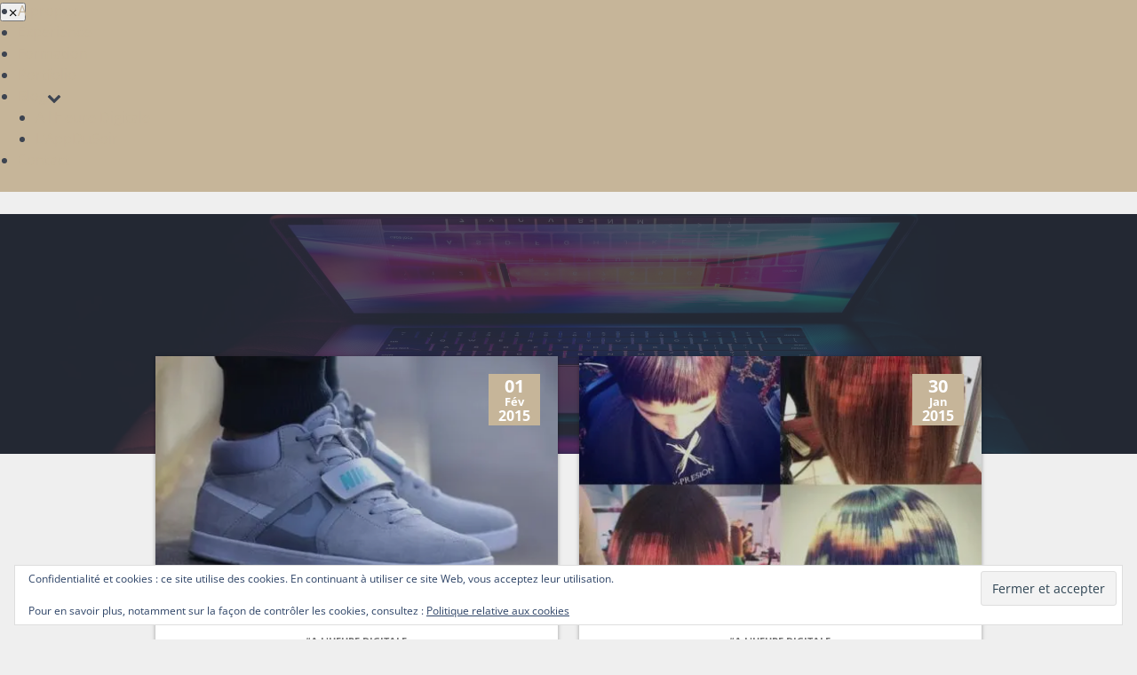

--- FILE ---
content_type: text/html; charset=UTF-8
request_url: https://jean-blanc.fr/portfolio_categories/developpement/
body_size: 26486
content:

<!DOCTYPE html>
<html lang="fr-FR" class="theme-color-c6b599 light_skin">
<head>
    <meta charset="UTF-8">
    <meta http-equiv="X-UA-Compatible" content="IE=edge">
    <meta name="viewport" content="width=device-width, initial-scale=1">
    <link rel="pingback" href="https://jean-blanc.fr/xmlrpc.php">

        <title>Développement | Jean-Blanc.fr</title><style id="wphb-used-css-home">img:is([sizes=auto i],[sizes^="auto," i]){contain-intrinsic-size:3000px 1500px}.lazyload,.lazyloading{max-width:100%}img.emoji,img.wp-smiley{display:inline!important;border:none!important;box-shadow:none!important;height:1em!important;width:1em!important;margin:0 .07em!important;vertical-align:-.1em!important;background:0 0!important;padding:0!important}.wp-block-button__link{box-sizing:border-box;cursor:pointer;text-align:center;word-break:break-word;align-content:center;height:100%;display:inline-block}:root :where(.wp-block-button .wp-block-button__link.is-style-outline),:root :where(.wp-block-button.is-style-outline > .wp-block-button__link){border:2px solid;padding:.667em 1.333em}:root :where(.wp-block-button .wp-block-button__link.is-style-outline:not(.has-text-color)),:root :where(.wp-block-button.is-style-outline > .wp-block-button__link:not(.has-text-color)){color:currentColor}:root :where(.wp-block-button .wp-block-button__link.is-style-outline:not(.has-background)),:root :where(.wp-block-button.is-style-outline > .wp-block-button__link:not(.has-background)){background-color:initial;background-image:none}.wp-block-columns{box-sizing:border-box;display:flex;flex-wrap:wrap!important;align-items:normal!important}@media (width >= 782px){.wp-block-columns{flex-wrap:nowrap!important}}:root :where(.wp-block-cover h1:not(.has-text-color)),:root :where(.wp-block-cover h2:not(.has-text-color)),:root :where(.wp-block-cover h3:not(.has-text-color)),:root :where(.wp-block-cover h4:not(.has-text-color)),:root :where(.wp-block-cover h5:not(.has-text-color)),:root :where(.wp-block-cover h6:not(.has-text-color)),:root :where(.wp-block-cover p:not(.has-text-color)){color:inherit}h1.has-background,h2.has-background,h3.has-background,h4.has-background,h5.has-background,h6.has-background{padding:1.25em 2.375em}.wp-block-image>a,.wp-block-image>figure>a{display:inline-block}.wp-block-image img{box-sizing:border-box;vertical-align:bottom;max-width:100%;height:auto}.wp-block-image[style*=border-radius] img,.wp-block-image[style*=border-radius]>a{border-radius:inherit}.wp-block-image :where(figcaption){margin-top:.5em;margin-bottom:1em}:root :where(.wp-block-image.is-style-rounded img,.wp-block-image .is-style-rounded img){border-radius:9999px}.wp-block-image figure{margin:0}@keyframes turn-off-visibility{0%{opacity:1;visibility:visible}99%{opacity:0;visibility:visible}to{opacity:0;visibility:hidden}}@keyframes lightbox-zoom-out{0%{visibility:visible;transform:translate(-50%,-50%) scale(1)}99%{visibility:visible}to{transform:translate(calc((-100vw + var(--wp--lightbox-scrollbar-width))/ 2 + var(--wp--lightbox-initial-left-position)),calc(-50vh + var(--wp--lightbox-initial-top-position))) scale(var(--wp--lightbox-scale));visibility:hidden}}:root :where(.wp-block-latest-posts.is-grid){padding:0}:root :where(.wp-block-latest-posts.wp-block-latest-posts__list){padding-left:0}ul{box-sizing:border-box}:root :where(.wp-block-list.has-background){padding:1.25em 2.375em}:root :where(p.has-background){padding:1.25em 2.375em}:where(p.has-text-color:not(.has-link-color)) a{color:inherit}:where(.wp-block-post-comments-form) input:not([type=submit]),:where(.wp-block-post-comments-form) textarea{border:1px solid #949494;font-family:inherit;font-size:1em}:where(.wp-block-post-comments-form) input:where(:not([type=submit]):not([type=checkbox])),:where(.wp-block-post-comments-form) textarea{padding:calc(.667em + 2px)}.wp-block-pullquote{box-sizing:border-box;overflow-wrap:break-word;text-align:center;margin:0 0 1em;padding:4em 0}.wp-block-pullquote blockquote,.wp-block-pullquote p{color:inherit}.wp-block-pullquote blockquote{margin:0}.wp-block-pullquote p{margin-top:0}.wp-block-pullquote p:last-child{margin-bottom:0}.wp-block-pullquote footer{position:relative}.wp-block-pullquote.has-text-align-center blockquote{text-align:center}.wp-block-post-template{box-sizing:border-box;max-width:100%;margin-top:0;margin-bottom:0;padding:0;list-style:none}:root :where(.wp-block-separator.is-style-dots){text-align:center;height:auto;line-height:1}:root :where(.wp-block-separator.is-style-dots):before{color:currentColor;content:"···";letter-spacing:2em;padding-left:2em;font-family:serif;font-size:1.5em}:root :where(.wp-block-site-logo.is-style-rounded){border-radius:9999px}:root :where(.wp-block-social-links .wp-social-link a){padding:.25em}:root :where(.wp-block-social-links.is-style-logos-only .wp-social-link a){padding:0}:root :where(.wp-block-social-links.is-style-pill-shape .wp-social-link a){padding-left:.666667em;padding-right:.666667em}:root :where(.wp-block-tag-cloud.is-style-outline){flex-wrap:wrap;gap:1ch;display:flex}:root :where(.wp-block-tag-cloud.is-style-outline a){border:1px solid;margin-right:0;padding:1ch 2ch;font-size:unset!important;text-decoration:none!important}:root :where(.wp-block-table-of-contents){box-sizing:border-box}.editor-styles-wrapper{counter-reset:footnotes}:root{}:root .has-midnight-gradient-background{background:linear-gradient(135deg,#020381,#2874fc)}.has-text-align-center{text-align:center}.screen-reader-text{clip-path:inset(50%);border:0;width:1px;height:1px;margin:-1px;padding:0;position:absolute;overflow:hidden;word-wrap:normal!important}.screen-reader-text:focus{clip-path:none;color:#444;z-index:100000;background-color:#ddd;width:auto;height:auto;padding:15px 23px 14px;font-size:1em;line-height:normal;text-decoration:none;display:block;top:5px;left:5px}html :where(.has-border-color){border-style:solid}html :where([style*=border-top-color]){border-top-style:solid}html :where([style*=border-right-color]){border-right-style:solid}html :where([style*=border-bottom-color]){border-bottom-style:solid}html :where([style*=border-left-color]){border-left-style:solid}html :where([style*=border-width]){border-style:solid}html :where([style*=border-top-width]){border-top-style:solid}html :where([style*=border-right-width]){border-right-style:solid}html :where([style*=border-bottom-width]){border-bottom-style:solid}html :where([style*=border-left-width]){border-left-style:solid}html :where(img[class*=wp-image-]){max-width:100%;height:auto}html :where(.is-position-sticky){}@media screen and (width <= 600px){html :where(.is-position-sticky){}}/*! This file is auto-generated */.wp-block-button__link{color:#fff;background-color:#32373c;border-radius:9999px;box-shadow:none;text-decoration:none;padding:calc(.667em + 2px) calc(1.333em + 2px);font-size:1.125em}.wp-block-file__button{background:#32373c;color:#fff;text-decoration:none}.mejs-container{text-align:left;text-indent:0;vertical-align:top;background:#000;font-family:Helvetica,Arial,serif;position:relative}.mejs-container,.mejs-container *{box-sizing:border-box}.mejs-container:focus{outline:0}.mejs-controls{z-index:3;width:100%;height:40px;margin:0;padding:0 10px;list-style-type:none;display:-webkit-box;display:-webkit-flex;display:-ms-flexbox;display:flex;position:absolute;bottom:0;left:0}.mejs-controls:not([style*="display: none"]){background:-webkit-linear-gradient(#0000,#00000059);background:linear-gradient(#0000,#00000059)}.mejs-time-rail{width:32px;height:40px;margin:0;font-size:10px;line-height:10px}.mejs-time-rail{direction:ltr;-webkit-box-flex:1;-ms-flex-positive:1;-webkit-flex-grow:1;flex-grow:1;height:40px;margin:0 10px;padding-top:10px;position:relative}.mejs-time-current{cursor:pointer;border-radius:2px;height:10px;display:block;position:absolute}.mejs-time-current{background:#ffffffe6}.mejs-time-current{-webkit-transform-origin:0 0;-ms-transform-origin:0 0;transform-origin:0 0;width:100%;-webkit-transition:all .15s ease-in;transition:all .15s ease-in;left:0;-webkit-transform:scaleX(0);-ms-transform:scaleX(0);transform:scaleX(0)}.mejs-horizontal-volume-slider{vertical-align:middle;width:56px;height:36px;display:block;position:relative}.mejs-horizontal-volume-current{border-radius:2px;margin:0;padding:0;font-size:1px;position:absolute;left:0}.mejs-horizontal-volume-current{background:#fffc;width:100%;height:100%;top:0}.mejs-container{clear:both;max-width:100%}.mejs-container *{font-family:Helvetica,Arial}.mejs-container,.mejs-container .mejs-controls{background:#222}.mejs-controls a.mejs-horizontal-volume-slider{display:table}.mejs-controls .mejs-horizontal-volume-slider .mejs-horizontal-volume-current{background:#fff}.mejs-controls .mejs-time-rail .mejs-time-current{background:#0073aa}.mejs-controls .mejs-horizontal-volume-slider .mejs-horizontal-volume-current,.mejs-controls .mejs-time-rail span{border-radius:0}.mejs-controls button:hover{border:none;-webkit-box-shadow:none;box-shadow:none}.jetpack-sharing-buttons__services-list{display:flex;flex-direction:row;flex-wrap:wrap;gap:0;list-style-type:none;margin:5px;padding:0}.jetpack-sharing-buttons__services-list.has-small-icon-size{font-size:12px}.jetpack-sharing-buttons__services-list.has-normal-icon-size{font-size:16px}.jetpack-sharing-buttons__services-list.has-large-icon-size{font-size:24px}.jetpack-sharing-buttons__services-list.has-huge-icon-size{font-size:36px}@media print{.jetpack-sharing-buttons__services-list{display:none!important}}.editor-styles-wrapper .wp-block-jetpack-sharing-buttons{gap:0;padding-inline-start:0}ul.jetpack-sharing-buttons__services-list.has-background{padding:1.25em 2.375em}:root{--wp--preset--color--black:#000000;--wp--preset--color--cyan-bluish-gray:#abb8c3;--wp--preset--color--white:#ffffff;--wp--preset--color--pale-pink:#f78da7;--wp--preset--color--vivid-red:#cf2e2e;--wp--preset--color--luminous-vivid-orange:#ff6900;--wp--preset--color--luminous-vivid-amber:#fcb900;--wp--preset--color--light-green-cyan:#7bdcb5;--wp--preset--color--vivid-green-cyan:#00d084;--wp--preset--color--pale-cyan-blue:#8ed1fc;--wp--preset--color--vivid-cyan-blue:#0693e3;--wp--preset--color--vivid-purple:#9b51e0;--wp--preset--gradient--vivid-cyan-blue-to-vivid-purple:linear-gradient(135deg,rgba(6,147,227,1) 0%,rgb(155,81,224) 100%);--wp--preset--gradient--light-green-cyan-to-vivid-green-cyan:linear-gradient(135deg,rgb(122,220,180) 0%,rgb(0,208,130) 100%);--wp--preset--gradient--luminous-vivid-amber-to-luminous-vivid-orange:linear-gradient(135deg,rgba(252,185,0,1) 0%,rgba(255,105,0,1) 100%);--wp--preset--gradient--luminous-vivid-orange-to-vivid-red:linear-gradient(135deg,rgba(255,105,0,1) 0%,rgb(207,46,46) 100%);--wp--preset--gradient--very-light-gray-to-cyan-bluish-gray:linear-gradient(135deg,rgb(238,238,238) 0%,rgb(169,184,195) 100%);--wp--preset--gradient--cool-to-warm-spectrum:linear-gradient(135deg,rgb(74,234,220) 0%,rgb(151,120,209) 20%,rgb(207,42,186) 40%,rgb(238,44,130) 60%,rgb(251,105,98) 80%,rgb(254,248,76) 100%);--wp--preset--gradient--blush-light-purple:linear-gradient(135deg,rgb(255,206,236) 0%,rgb(152,150,240) 100%);--wp--preset--gradient--blush-bordeaux:linear-gradient(135deg,rgb(254,205,165) 0%,rgb(254,45,45) 50%,rgb(107,0,62) 100%);--wp--preset--gradient--luminous-dusk:linear-gradient(135deg,rgb(255,203,112) 0%,rgb(199,81,192) 50%,rgb(65,88,208) 100%);--wp--preset--gradient--pale-ocean:linear-gradient(135deg,rgb(255,245,203) 0%,rgb(182,227,212) 50%,rgb(51,167,181) 100%);--wp--preset--gradient--electric-grass:linear-gradient(135deg,rgb(202,248,128) 0%,rgb(113,206,126) 100%);--wp--preset--gradient--midnight:linear-gradient(135deg,rgb(2,3,129) 0%,rgb(40,116,252) 100%);--wp--preset--font-size--small:13px;--wp--preset--font-size--medium:20px;--wp--preset--font-size--large:36px;--wp--preset--font-size--x-large:42px}body .is-layout-flex{display:flex}.is-layout-flex{flex-wrap:wrap;align-items:center}.is-layout-flex>:is(*,div){margin:0}body .is-layout-grid{display:grid}.is-layout-grid>:is(*,div){margin:0}.has-black-color{color:var(--wp--preset--color--black)!important}.has-cyan-bluish-gray-color{color:var(--wp--preset--color--cyan-bluish-gray)!important}.has-white-color{color:var(--wp--preset--color--white)!important}.has-pale-pink-color{color:var(--wp--preset--color--pale-pink)!important}.has-vivid-red-color{color:var(--wp--preset--color--vivid-red)!important}.has-luminous-vivid-orange-color{color:var(--wp--preset--color--luminous-vivid-orange)!important}.has-luminous-vivid-amber-color{color:var(--wp--preset--color--luminous-vivid-amber)!important}.has-light-green-cyan-color{color:var(--wp--preset--color--light-green-cyan)!important}.has-vivid-green-cyan-color{color:var(--wp--preset--color--vivid-green-cyan)!important}.has-pale-cyan-blue-color{color:var(--wp--preset--color--pale-cyan-blue)!important}.has-vivid-cyan-blue-color{color:var(--wp--preset--color--vivid-cyan-blue)!important}.has-vivid-purple-color{color:var(--wp--preset--color--vivid-purple)!important}.has-black-background-color{background-color:var(--wp--preset--color--black)!important}.has-cyan-bluish-gray-background-color{background-color:var(--wp--preset--color--cyan-bluish-gray)!important}.has-white-background-color{background-color:var(--wp--preset--color--white)!important}.has-pale-pink-background-color{background-color:var(--wp--preset--color--pale-pink)!important}.has-vivid-red-background-color{background-color:var(--wp--preset--color--vivid-red)!important}.has-luminous-vivid-orange-background-color{background-color:var(--wp--preset--color--luminous-vivid-orange)!important}.has-luminous-vivid-amber-background-color{background-color:var(--wp--preset--color--luminous-vivid-amber)!important}.has-light-green-cyan-background-color{background-color:var(--wp--preset--color--light-green-cyan)!important}.has-vivid-green-cyan-background-color{background-color:var(--wp--preset--color--vivid-green-cyan)!important}.has-pale-cyan-blue-background-color{background-color:var(--wp--preset--color--pale-cyan-blue)!important}.has-vivid-cyan-blue-background-color{background-color:var(--wp--preset--color--vivid-cyan-blue)!important}.has-vivid-purple-background-color{background-color:var(--wp--preset--color--vivid-purple)!important}.has-black-border-color{border-color:var(--wp--preset--color--black)!important}.has-cyan-bluish-gray-border-color{border-color:var(--wp--preset--color--cyan-bluish-gray)!important}.has-white-border-color{border-color:var(--wp--preset--color--white)!important}.has-pale-pink-border-color{border-color:var(--wp--preset--color--pale-pink)!important}.has-vivid-red-border-color{border-color:var(--wp--preset--color--vivid-red)!important}.has-luminous-vivid-orange-border-color{border-color:var(--wp--preset--color--luminous-vivid-orange)!important}.has-luminous-vivid-amber-border-color{border-color:var(--wp--preset--color--luminous-vivid-amber)!important}.has-light-green-cyan-border-color{border-color:var(--wp--preset--color--light-green-cyan)!important}.has-vivid-green-cyan-border-color{border-color:var(--wp--preset--color--vivid-green-cyan)!important}.has-pale-cyan-blue-border-color{border-color:var(--wp--preset--color--pale-cyan-blue)!important}.has-vivid-cyan-blue-border-color{border-color:var(--wp--preset--color--vivid-cyan-blue)!important}.has-vivid-purple-border-color{border-color:var(--wp--preset--color--vivid-purple)!important}.has-vivid-cyan-blue-to-vivid-purple-gradient-background{background:var(--wp--preset--gradient--vivid-cyan-blue-to-vivid-purple)!important}.has-light-green-cyan-to-vivid-green-cyan-gradient-background{background:var(--wp--preset--gradient--light-green-cyan-to-vivid-green-cyan)!important}.has-luminous-vivid-amber-to-luminous-vivid-orange-gradient-background{background:var(--wp--preset--gradient--luminous-vivid-amber-to-luminous-vivid-orange)!important}.has-luminous-vivid-orange-to-vivid-red-gradient-background{background:var(--wp--preset--gradient--luminous-vivid-orange-to-vivid-red)!important}.has-very-light-gray-to-cyan-bluish-gray-gradient-background{background:var(--wp--preset--gradient--very-light-gray-to-cyan-bluish-gray)!important}.has-cool-to-warm-spectrum-gradient-background{background:var(--wp--preset--gradient--cool-to-warm-spectrum)!important}.has-blush-light-purple-gradient-background{background:var(--wp--preset--gradient--blush-light-purple)!important}.has-blush-bordeaux-gradient-background{background:var(--wp--preset--gradient--blush-bordeaux)!important}.has-luminous-dusk-gradient-background{background:var(--wp--preset--gradient--luminous-dusk)!important}.has-pale-ocean-gradient-background{background:var(--wp--preset--gradient--pale-ocean)!important}.has-electric-grass-gradient-background{background:var(--wp--preset--gradient--electric-grass)!important}.has-midnight-gradient-background{background:var(--wp--preset--gradient--midnight)!important}.has-small-font-size{font-size:var(--wp--preset--font-size--small)!important}.has-medium-font-size{font-size:var(--wp--preset--font-size--medium)!important}.has-large-font-size{font-size:var(--wp--preset--font-size--large)!important}.has-x-large-font-size{font-size:var(--wp--preset--font-size--x-large)!important}:root :where(.wp-block-pullquote){font-size:1.5em;line-height:1.6}.ext .wp-block-image{position:relative!important}.ext h2{margin-top:var(--wp--style--block-gap,1.75rem)!important;margin-bottom:var(--wp--style--block-gap,1.75rem)!important}.ext .wp-block-columns+.wp-block-columns:not([class*=mt-]):not([class*=my-]):not([style*=margin]){margin-top:0!important}.ext .wp-block-image img{display:inline-block!important}.ext.has-background{padding-left:var(--wp--style--block-gap,1.75rem)!important;padding-right:var(--wp--style--block-gap,1.75rem)!important}.ext .wp-block-image{text-align:center!important}.has-white-color{color:var(--wp--preset--color--white,#fff)!important}.has-black-color{color:var(--wp--preset--color--black,#000)!important}.wp-block-button__link.has-black-background-color{border-color:var(--wp--preset--color--black,#000)!important}.wp-block-button__link.has-white-background-color{border-color:var(--wp--preset--color--white,#fff)!important}.ext .wp-block-image img{vertical-align:middle!important}body{--extendify--spacing--large:var(
        --wp--custom--spacing--large,
        clamp(2em, 8vw, 8em)
    )!important;--wp--preset--color--black:#000!important;--wp--preset--color--white:#fff!important}.ext *{box-sizing:border-box!important}a,blockquote,body,code,div,dl,font,form,h1,h2,h3,h4,h5,h6,html,iframe,label,li,object,p,s,span,td,ul,var{font-family:inherit;font-size:100%;font-style:inherit;font-weight:inherit;vertical-align:baseline;border:0;outline:0;margin:0;padding:0}html{-webkit-font-smoothing:antialiased;-webkit-text-size-adjust:100%;-ms-text-size-adjust:100%}*,:after,:before{-webkit-box-sizing:border-box;-moz-box-sizing:border-box;box-sizing:border-box}*{-webkit-tap-highlight-color:transparent}article,aside,figure,footer,header,nav,section{display:block}.h1,.h2,.h3,.h4,.h5,.h6,h1,h2,h3,h4,h5,h6{margin:0 0 25px;font-family:Open Sans,sans-serif;font-weight:400;line-height:1.1}.h1,h1{font-size:36px}.h2,h2{font-size:30px}.h3,h3{font-size:24px}.h4,h4{font-size:18px}.h5,h5{font-size:16px}.h6,h6{font-size:14px}p{margin:0 0 25px}i{font-style:italic}blockquote{color:#737881;text-align:center;margin:0 0 20px;font-size:18px;font-weight:300;line-height:30px;position:relative}blockquote:before{content:"";text-align:center;margin-bottom:10px;font-size:20px;line-height:1;display:block;position:static}blockquote p{margin-bottom:20px}blockquote>p:last-child{margin-bottom:0}blockquote i{font-style:normal}code{font-family:Menlo,Monaco,Consolas,Courier New,monospace}code{color:#c7254e;background-color:#f9f2f4;border-radius:4px;padding:2px 4px;font-size:90%}var{font-style:italic}mark{color:#fff;padding:1px 3px;text-decoration:none}a img{border:0}a{cursor:pointer;-ms-word-break:break-all;word-break:break-word;word-wrap:break-word;text-decoration:none}a:hover{text-decoration:underline}ul{margin:0 0 25px 20px}ul{list-style:outside}li>ul{margin-bottom:0}dl{margin-bottom:25px}td{border:1px solid #e5e5e5}td{text-align:left;font-weight:400}td{border-width:0 1px 1px 0}td{vertical-align:top;padding:5px 10px}img{vertical-align:middle;border:0;max-width:100%;height:auto}figure{margin:0}audio,canvas{display:inline-block}iframe,object{vertical-align:middle;max-width:100%;margin-bottom:25px}p>iframe,p>object{margin-bottom:0}.clearfix:after,.clearfix:before{content:" ";display:table}.clearfix:after{clear:both}.hidden{display:none!important}.screen-reader-text{clip:rect(1px,1px,1px,1px);width:1px;height:1px;overflow:hidden;position:absolute!important}.ref-box .person-speech:before,.rsicon,.widget_search .search-form:before,blockquote:before{vertical-align:middle;display:inline-block}.ref-box .person-speech:before,.styled-list li:before,.widget_search .search-form:before,blockquote:before{speak:none;font-variant:normal;text-transform:none;-webkit-font-smoothing:antialiased;-moz-osx-font-smoothing:grayscale;font-family:icomoon;font-style:normal;font-weight:400;line-height:1}button,input[type=submit]{cursor:pointer}input[type=email],input[type=number],input[type=password],input[type=search],input[type=tel],input[type=text],select,textarea{color:inherit;background:0 0;border:1px solid #e1e1e1;border-radius:4px;width:100%;padding:6px 12px;font-family:Open Sans,sans-serif;font-size:14px;font-weight:400;line-height:1.42857;display:block}input[type=email],input[type=number],input[type=password],input[type=search],input[type=tel],input[type=text],select{height:39px}textarea{resize:none}::-webkit-input-placeholder{color:#333}::-moz-placeholder{color:#333;opacity:1}.input-field{margin-bottom:30px;position:relative}.input-field input,.input-field textarea{border:none;border-bottom:1px solid #d8d8d8;border-radius:0;width:100%;padding:10px 0;font-size:16px;line-height:16px;display:block}.input-field label{color:#333;text-transform:uppercase;pointer-events:none;font-size:14px;font-weight:400;line-height:14px;-webkit-transition:all .15s;-moz-transition:all .15s;transition:all .15s;position:absolute;top:10px;left:0}.input-field .line{width:100%;display:block;position:relative}.input-field .line:after,.input-field .line:before{content:"";width:0;height:2px;-webkit-transition:all .15s;-moz-transition:all .15s;transition:all .15s;position:absolute;bottom:0}.input-field .line:before{left:50%}.input-field .line:after{right:50%}.input-field input:focus,.input-field textarea:focus{outline:0}.input-field.used label{font-size:11px;top:-15px}.input-field.used .line:after,.input-field.used .line:before{width:50%}.wpcf7-form p{color:#333;text-transform:uppercase;margin-bottom:23px;font-size:14px;font-weight:400;line-height:14px}.wpcf7-form .wpcf7-form-control{border:none;border-bottom:1px solid #d8d8d8;border-radius:0;width:100%;height:34px;padding:10px 0;font-size:14px;line-height:14px;transition:border-color .3s;display:block}.wpcf7-form .wpcf7-form-control::-webkit-input-placeholder{opacity:1;color:#b2b2b2;transition:opacity .3s}.wpcf7-form .wpcf7-form-control::placeholder{opacity:1;color:#b2b2b2;transition:opacity .3s}.wpcf7-form .wpcf7-form-control:-moz-placeholder{opacity:1;color:#b2b2b2;transition:opacity .3s}.wpcf7-form .wpcf7-form-control:-ms-input-placeholder{opacity:1;color:#b2b2b2;transition:opacity .3s}.wpcf7-form .wpcf7-form-control:focus{border-width:2px}.wpcf7-form .wpcf7-form-control:focus::-webkit-input-placeholder{opacity:0;transition:opacity .3s}.wpcf7-form .wpcf7-form-control:focus::placeholder{opacity:0;transition:opacity .3s}.wpcf7-form .wpcf7-form-control:focus:-moz-placeholder{opacity:0;transition:opacity .3s}.wpcf7-form .wpcf7-form-control:focus:-ms-input-placeholder{opacity:0;transition:opacity .3s}.wpcf7-form .wpcf7-submit{color:#fff;text-align:center;white-space:nowrap;vertical-align:middle;cursor:pointer;text-transform:uppercase;background-image:none;border:none;-webkit-border-radius:3px;-moz-border-radius:3px;border-radius:3px;width:auto;min-width:130px;height:auto;margin-bottom:0;padding:15px 20px;font-family:Open Sans,sans-serif;font-size:14px;font-weight:700;line-height:1;-webkit-transition:all .3s ease-out;-moz-transition:all .3s ease-out;transition:all .3s ease-out;display:inline-block;box-shadow:0 0 5px #0003,0 2px 5px #0000002b}.row{margin-left:-15px;margin-right:-15px}.row:after,.row:before{content:" ";display:table}.row:after{clear:both}.col-lg-10,.col-lg-2,.col-md-3,.col-md-9,.col-xs-6{min-height:1px;padding-left:15px;padding-right:15px;position:relative}.col-xs-6{float:left}.col-xs-6{width:50%}@media (width >= 992px){.col-md-3,.col-md-9{float:left}.col-md-3{width:25%}.col-md-9{width:75%}}@media (width >= 1025px){.col-lg-10,.col-lg-2{float:left}.col-lg-2{width:16.6667%}.col-lg-10{width:83.3333%}}.styled-list,.styled-list ul{margin-left:0;list-style:none}.styled-list li{padding-left:25px;position:relative}.styled-list li:before{content:"";font-size:15px;position:absolute;top:4px;left:0}.btn{letter-spacing:.03em;text-align:center;text-transform:uppercase;vertical-align:middle;cursor:pointer;background-image:none;border:none;margin:0;padding:12px 20px;font-family:Open Sans,sans-serif;font-size:14px;font-weight:700;line-height:1.1;display:inline-block}.btn{-webkit-user-select:none;-moz-user-select:none;user-select:none;-webkit-border-radius:3px;-moz-border-radius:3px;border-radius:3px;-webkit-transition:all .3s ease-out;-moz-transition:all .3s ease-out;transition:all .3s ease-out}.btn:focus,.btn:hover{opacity:.95;text-decoration:none;box-shadow:0 5px 11px #0000002e,0 4px 15px #00000026}.btn-primary{color:#fff!important}.btn-scroll-top{z-index:10;text-align:center;background-color:#00000005;border:1px solid #0000001a;-webkit-border-radius:50%;-moz-border-radius:50%;border-radius:50%;width:40px;height:40px;text-decoration:none;-webkit-transition:all .3s ease-out;-moz-transition:all .3s ease-out;transition:all .3s ease-out;display:none;position:fixed;bottom:35px;right:40px}.btn-scroll-top:hover{background-color:#fff;box-shadow:0 1px 6px #0000001f,0 1px 4px #0000003d}.btn-scroll-top .rsicon{color:#0003;font-size:15px;font-weight:700;line-height:38px}@media (width <= 1180px){.btn-scroll-top{bottom:15px;right:15px}}.pagination{text-align:center;margin-top:30px}.pagination a.page-numbers,.pagination span.page-numbers{color:#444;text-align:center;min-width:35px;height:35px;box-shadow:none;-webkit-transition:-webkit-transition,all .2s linear;-moz-transition:-moz-transition,all .2s linear;background-color:#0000;-webkit-border-radius:3px;-moz-border-radius:3px;border-radius:3px;margin:0 2px;padding:0 3px;font-size:15px;font-weight:600;line-height:35px;transition:transition,all .2s linear;display:inline-block}.pagination a.page-numbers:hover{background-color:#fff;text-decoration:none;box-shadow:0 10px 30px #00000030,0 6px 10px #0000003b}.pagination a.page-numbers:active{color:#fff}.pagination span.page-numbers.current{color:#fff;box-shadow:none}.slick-dots{text-align:center;z-index:1;width:100%;margin:0;padding:0;list-style:none;display:block;position:absolute;bottom:-30px}.slick-dots li,.slick-dots li button{width:18px;height:18px}.slick-dots li{cursor:pointer;margin:5px;padding:0;display:inline-block;position:relative}.slick-dots li button{cursor:pointer;color:#0000;background:0 0;border:1px solid #3d445133;border-radius:50%;outline:0;padding:5px;font-size:0;line-height:0;-webkit-transition:all .3s ease-out;-moz-transition:all .3s ease-out;transition:all .3s ease-out;display:block}.slick-dots li button:before{content:"";background-color:#0000;border-radius:50%;width:8px;height:8px;-webkit-transition:all .3s ease-out;-moz-transition:all .3s ease-out;transition:all .3s ease-out;position:absolute;top:5px;left:5px}.slick-dots li button:focus,.slick-dots li button:hover,.slick-dots li.slick-active button{border-color:#3d4451}.slick-dots li.slick-active button:before{background-color:#3e4452}.tabs-menu{margin:0;padding:0;list-style:none}.tabs-menu a:hover{text-decoration:none}.tabs-horizontal{text-align:center}.tabs-horizontal .tabs-menu{margin-bottom:25px;display:inline-block;position:relative}.tabs-horizontal .tabs-menu:after{content:"";background:#f0f0f0;border-radius:5px;width:100%;height:5px;position:absolute;bottom:0;left:0}.tabs-horizontal .tabs-menu li{margin-right:30px;display:inline-block}.tabs-horizontal .tabs-menu li:last-child{margin-right:0}.tabs-horizontal .tabs-menu a{padding-bottom:10px;display:inline-block;position:relative}.tabs-horizontal .tabs-menu a:after{content:"";z-index:1;border-radius:5px;width:100%;height:5px;-webkit-transition:all .2s ease-out;-moz-transition:all .2s ease-out;transition:all .2s ease-out;position:absolute;bottom:0;left:0}.tabs-vertical .tabs-menu{border-top:1px solid #e5e5e5}.tabs-vertical .tabs-menu li{border-bottom:1px solid #e5e5e5}.tabs-vertical .tabs-menu li :last-child{margin-bottom:0}.tabs-vertical .tabs-menu li.active a{right:-1px}.tabs-vertical .tabs-menu a{padding:5px 10px;display:block}@media (width <= 767px){.tabs-vertical .tabs-menu{margin-bottom:25px}}@media (width >= 768px){.tabs-horizontal .tabs-menu:after,.tabs-horizontal .tabs-menu:before,.tabs-vertical:after,.tabs-vertical:before{content:" ";display:table}.tabs-horizontal .tabs-menu:after,.tabs-vertical:after{clear:both}.tabs-vertical .tabs-menu{float:left;width:25%}}.accordion-header,.togglebox-header{color:#fff;text-transform:uppercase;cursor:pointer;margin:0;padding:12px 30px;font-size:17px;font-weight:600;line-height:1.1;-webkit-transition:all .15s linear;-moz-transition:all .15s linear;transition:all .15s linear}body{color:#3d4451;background-color:#efefef;font-family:Open Sans,sans-serif;font-size:16px;line-height:1.5}.wrapper{opacity:1;visibility:visible;-webkit-transition:opacity .4s ease-out;-moz-transition:opacity .4s ease-out;transition:opacity .4s ease-out;position:relative}.content{z-index:2;position:relative}.container{width:100%;max-width:960px;margin:0 auto;padding-left:15px;padding-right:15px}.section{padding-top:70px}.section-title{color:#3d4451;text-align:center;font-size:34px;font-weight:600;line-height:1.2}.post-box,.price-box,.timeline-box-inner{background-color:#fff;box-shadow:0 1px 6px #0000001f,0 1px 4px #0000003d}@media (width <= 767px){.section{padding-top:50px}.section-title{font-size:30px}}#overlay{z-index:99;opacity:0;background-color:#000;width:100%;height:100%;-webkit-transition:top 0s .35s,opacity .35s;-moz-transition:top 0s .35s,opacity .35s;transition:top 0s .35s,opacity .35s;position:fixed;top:-1000%;left:0;right:0}.loading #preloader{display:block}.loading .wrapper{opacity:0;visibility:hidden}#preloader{z-index:9999;background:#fff;width:100%;height:100%;display:none;position:fixed;top:0;left:0}#preloader .preload-text{display:none}#preloader .preload-icon{text-align:left;width:70px;height:70px;margin-top:-35px;margin-left:-35px;padding:0;display:inline-block;position:absolute;top:50%;left:50%}#preloader .preload-icon span{background:#000;border-radius:100%;width:70px;height:70px;-webkit-animation:1.6s linear infinite preloader;-moz-animation:1.6s linear infinite preloader;animation:1.6s linear infinite preloader;display:inline-block;position:absolute}#preloader .preload-icon span:last-child{-webkit-animation-delay:-.8s;-moz-animation-delay:-.8s;animation-delay:-.8s}@-webkit-keyframes preloader{0%{opacity:.5;-webkit-transform:scale(0)}100%{opacity:0;-webkit-transform:scale(1)}}@-moz-keyframes preloader{0%{opacity:.5;-moz-transform:scale(0)}100%{opacity:0;-moz-transform:scale(1)}}@keyframes preloader{0%{opacity:.5;transform:scale(0)}100%{opacity:0;transform:scale(1)}}.site-title{margin:0 0 5px;font-family:Fredoka One,cursive;font-size:30px;font-weight:400;line-height:1.1}.site-title a:hover{text-decoration:none}.header{-webkit-box-sizing:content-box;-moz-box-sizing:content-box;box-sizing:content-box;margin-bottom:75px;position:relative}.head-bar{z-index:3;opacity:0;visibility:hidden;-webkit-backface-visibility:hidden;-moz-backface-visibility:hidden;backface-visibility:hidden;-webkit-transition:-webkit-transform .4s ease-out .1s,padding .3s ease-out,box-shadow .3s ease-out,background .3s ease-out;-moz-transition:-moz-transform .4s ease-out .1s,padding .3s ease-out,box-shadow .3s ease-out,background .3s ease-out;background-color:#fff;padding-top:10px;padding-bottom:10px;transition:transform .4s ease-out .1s,padding .3s ease-out,box-shadow .3s ease-out,background .3s ease-out;position:relative;-webkit-transform:translate(0,-100px);-moz-transform:translate(0,-100px);transform:translate(0,-100px);box-shadow:0 1px 6px #0000001f,0 1px 4px #0000003d}.head-bar-inner{width:100%;max-width:1550px;margin:0 auto;padding:10px 15px}.head-bg{z-index:1;background-color:#242832;background-position:center;background-repeat:no-repeat;background-size:cover;display:none;position:absolute;top:0;left:0;right:0}.head-bg:before{content:"";background-color:#2c3340cc;width:100%;height:100%;position:absolute;top:0;left:0}.head-cont{text-align:right}.head-cont .btn-mobile,.head-items .btn-sidebar{cursor:pointer;text-align:center;background:0 0;border:1px solid #d1d1d1;height:50px;margin:0;padding:0;line-height:1;-webkit-transition:all .2s ease-out;-moz-transition:all .2s ease-out;transition:all .2s ease-out}.head-items{float:right;white-space:nowrap;margin-left:23px}.head-cont .btn-mobile,.head-items .btn-sidebar,.head-items .head-lang{vertical-align:middle;display:inline-block}.head-items .btn-sidebar{width:50px;margin-left:7px}.head-cont .btn-mobile{letter-spacing:1px;text-transform:uppercase;padding-left:20px;padding-right:20px;font-size:12px;font-weight:700;display:none}.head-items .rsicon{color:#3d4451;font-size:25px}.head-lang{text-transform:uppercase;margin-left:7px;font-size:12px;font-weight:700;line-height:1;position:relative}.head-lang .lang-list{z-index:10;opacity:0;visibility:hidden;-webkit-backface-visibility:hidden;-moz-backface-visibility:hidden;backface-visibility:hidden;background-color:#fff;margin:0;padding:10px 20px;list-style:none;-webkit-transition:all .2s ease-out;-moz-transition:all .2s ease-out;transition:all .2s ease-out;position:absolute;top:100%;right:0;-webkit-transform:translate(-30px);-moz-transform:translate(-30px);transform:translate(-30px);box-shadow:0 1px 6px #0000001f,0 1px 4px #0000003d}.head-lang:hover .lang-list{opacity:1;visibility:visible;-webkit-transform:translate(0);-moz-transform:translate(0);transform:translate(0)}.head-lang .lang-list li{white-space:nowrap;padding:5px 0}.head-lang .lang-list a{color:inherit;-webkit-transition:color .2s ease-out;-moz-transition:color .2s ease-out;transition:color .2s ease-out}.head-lang .lang-list a:hover{text-decoration:none}.head-woo-count{font-size:13px;font-weight:700;line-height:1;position:absolute;top:3px;right:5px}@media (width <= 992px){.head-cont .btn-mobile{float:right;display:inline-block}.head-items{float:right;margin-left:4px}.header .head-lang{display:none}}@media (width <= 767px){.head-bar{padding-top:0;padding-bottom:0;position:relative}.head-bar-inner .row>div{position:static}.head-cont .btn-mobile{line-height:40px}.head-items .btn-sidebar{width:40px}.head-cont .btn-mobile,.head-items .btn-sidebar{height:40px}.site-title{margin-bottom:3px;font-size:21px;line-height:1}}@media (width <= 480px){.head-cont .btn-mobile{padding-left:10px;padding-right:10px}}.logo,.logo img{-webkit-transition:all .2s ease-out;-moz-transition:all .2s ease-out;transition:all .2s ease-out}.logo{vertical-align:middle;font-family:Fredoka One,cursive;font-size:30px;font-weight:400;line-height:50px;display:inline-block;overflow:hidden;color:#9a9da2!important}.logo:hover{text-decoration:none}.logo,.logo img{max-height:50px}.logo img{max-width:100%;display:inline-block}.logo span{text-transform:uppercase;margin-right:3px;font-size:30px}.logo-has-second .logo-first{display:inline-block}.logo-has-second .logo-second{display:none}@media (width <= 767px){.logo,.logo img{max-height:40px}.logo{line-height:40px}}@media (width <= 480px){.logo{margin-bottom:15px}}.head-nav{min-height:50px;padding:6px 0 0;-webkit-transition:padding .2s ease-out;-moz-transition:padding .2s ease-out;transition:padding .2s ease-out}.head-nav ul{margin:0;padding:0;list-style:none}.head-nav li{position:relative}.head-nav li:hover>.sub-menu{opacity:1;visibility:visible;-webkit-transform:translate(0);-moz-transform:translate(0);transform:translate(0)}.head-nav a{white-space:nowrap}.head-nav a:hover{text-decoration:none}.head-nav .nav>ul>li{vertical-align:middle;margin-left:30px;display:inline-block}.head-nav .nav>ul>li:first-child{margin-left:0}.head-nav .nav>ul>li>a{color:#3c4451;text-transform:uppercase;padding:12px 0;font-size:13px;font-weight:700;line-height:1;display:block}.head-nav .nav>ul>li>a:after{content:"";-webkit-border-radius:10px;-moz-border-radius:10px;border-radius:10px;width:0;height:3px;-webkit-transition:width .2s ease-out;-moz-transition:width .2s ease-out;transition:width .2s ease-out;position:absolute;bottom:0;left:0}.head-nav .nav>ul>li.current-menu-item>a:after{width:100%}.head-nav .nav>ul>li.active>a:after,.head-nav .nav>ul>li:hover>a:after{width:100%!important}.head-nav .nav>ul>li>.sub-menu{top:100%;right:0}.head-nav .sub-menu{z-index:10;opacity:0;visibility:hidden;-webkit-backface-visibility:hidden;-moz-backface-visibility:hidden;backface-visibility:hidden;background-color:#fff;-webkit-transition:all .2s ease-out;-moz-transition:all .2s ease-out;transition:all .2s ease-out;position:absolute;top:0;right:100%;-webkit-transform:translate(-30px);-moz-transform:translate(-30px);transform:translate(-30px);box-shadow:0 1px 6px #0000001f,0 1px 4px #0000003d}.head-nav .sub-menu li:first-child{margin-top:10px}.head-nav .sub-menu li:last-child{margin-bottom:10px}.head-nav .sub-menu a{color:#3c4451;-webkit-backface-visibility:hidden;-moz-backface-visibility:hidden;backface-visibility:hidden;padding:10px 30px;font-size:14px;line-height:1;-webkit-transition:all .2s ease-out;-moz-transition:all .2s ease-out;transition:all .2s ease-out;display:block}.head-nav .nav>ul>li li.menu-item-has-children:after{content:"";color:inherit;font-family:icomoon;font-size:20px;-webkit-transition:all .2s ease-out;-moz-transition:all .2s ease-out;transition:all .2s ease-out;position:absolute;top:2px;left:6px}.head-nav .sub-menu li.current-menu-item>a{background-color:#fafafa}.head-nav .sub-menu li.active>a,.head-nav .sub-menu li:hover>a{background-color:#fafafa!important}.head-nav .nav>ul>li li.menu-item-has-children:hover:after{left:3px}.head-nav .rsicon{display:none}@media (width <= 991px){.head-nav{display:none!important}}@media (width >= 992px){.mobile-nav{display:none!important}}@media (width <= 991px){.mobile-nav{z-index:100;-webkit-transition:-webkit-transform .4s cubic-bezier(.37, .15, .32, .94);-moz-transition:-moz-transform .4s cubic-bezier(.37, .15, .32, .94);width:300px;height:100%;padding:50px 14px 20px 50px;transition:transform .4s cubic-bezier(.37, .15, .32, .94);position:fixed;top:0;right:0;-webkit-transform:translateX(300px);-moz-transform:translateX(300px);transform:translateX(300px)}.mobile-nav .mobile-nav-close{background:0 0;border:0;margin:0;padding:0;display:block;position:absolute;top:10px;right:10px}.mobile-nav .mobile-nav-close .rsicon{color:#3d4451;font-size:25px;line-height:1;display:block}.mobile-nav .mobile-nav-inner{height:100%;position:relative;overflow:auto}.mobile-nav .nav ul{margin:0;padding:0;list-style:none}.mobile-nav .nav li{line-height:1}.mobile-nav .nav a{color:#fff;font-family:Open Sans,sans-serif;font-size:14px;line-height:1;display:inline-block}.mobile-nav .nav a:hover{text-decoration:none}.mobile-nav .nav>ul>li{margin-bottom:20px}.mobile-nav .nav>ul>li>a{text-transform:uppercase;font-weight:600}.mobile-nav .nav>ul ul{display:none}.mobile-nav .nav>ul>li ul li{margin-bottom:15px}.mobile-nav .nav>ul>li ul li:last-child{margin-bottom:0}.mobile-nav .nav>ul>li ul{padding:20px 0 15px 20px}.mobile-nav .nav .rsicon{color:#fff;text-align:center;cursor:pointer;width:20px;height:20px;margin:0 0 0 7px;padding-top:5px;font-size:10px;display:inline-block}.mobile-nav .head-items{float:none!important;margin:0 0 30px!important}.mobile-nav .head-woo-count{color:#fff!important}.mobile-nav .head-items .rsicon{color:#3d4451!important}.mobile-nav .head-lang:hover .lang-list{opacity:1;visibility:visible;-webkit-transform:translate(47%);-moz-transform:translate(47%);transform:translate(47%)}}.header-has-img .header{margin-bottom:40px}.header-has-img .head-bg{height:270px;display:block}.header-has-img.home .head-bg{height:515px}.header-has-img .head-bar{box-shadow:none;background-color:#0000}.header-has-img .head-nav .nav>ul>li>a{color:#ffffffb3}.header-has-img .head-cont .btn-mobile,.header-has-img .head-items .btn-sidebar{border-color:#4f5159}.header-has-img .head-items .rsicon{color:#fff}.sidebar a{-webkit-transition:color .15s linear;-moz-transition:color .15s linear;transition:color .15s linear}.btn-sidebar-close{cursor:pointer;text-align:center;border:0;-webkit-border-radius:3px 0 0 3px;-moz-border-radius:3px 0 0 3px;border-radius:3px 0 0 3px;width:58px;height:58px;margin:0;padding:0;display:block;position:absolute;top:25px;left:-58px}.btn-sidebar-close .rsicon{color:#fff;font-size:30px}.sidebar-fixed{z-index:100;-webkit-transition:-webkit-transform .4s cubic-bezier(.37, .15, .32, .94);-moz-transition:-moz-transform .4s cubic-bezier(.37, .15, .32, .94);background-color:#fff;width:385px;height:100%;margin:0;padding:0;transition:transform .4s cubic-bezier(.37, .15, .32, .94);position:fixed;top:0;right:0;-webkit-transform:translateX(450px);-moz-transform:translateX(450px);transform:translateX(450px)}.sidebar-fixed .widget-area{height:100%;padding:25px 0;position:relative;overflow:auto}.sidebar-fixed .widget{margin-left:17px;margin-right:17px;padding-left:10px;padding-right:10px}.sidebar-fixed .animate-up{opacity:1;visibility:visible;-webkit-transform:translate(0);-moz-transform:translate(0);transform:translate(0)}@media (width <= 767px){.sidebar-fixed{width:265px}.sidebar-fixed .widget{padding-left:0;padding-right:0}.btn-sidebar-close{width:35px;height:35px;left:-35px}.btn-sidebar-close .rsicon{font-size:25px;line-height:35px}}.widget-title{text-transform:uppercase;margin-top:0;margin-bottom:30px;font-size:20px;font-weight:500;line-height:1.1}.widget{color:#000;margin-bottom:55px;font-size:14px;font-weight:400;line-height:1.4}.widget:last-child{margin-bottom:0}.widget ul{margin:0;padding:0;list-style:none}.widget ul ul{margin-left:15px}.widget_archive ul li,.widget_categories ul li,.widget_meta ul li,.widget_nav_menu ul li,.widget_recent_comments ul li,.widget_recent_entries ul li{color:#757575;border-bottom:1px solid #d8d8d8;padding:10px 0}.widget_archive ul li li,.widget_categories ul li li,.widget_meta ul li li,.widget_nav_menu ul li li,.widget_recent_comments ul li li,.widget_recent_entries ul li li{border-bottom:none;padding-top:3px;padding-bottom:3px}.widget_archive ul li a,.widget_categories ul li a,.widget_meta ul li a,.widget_nav_menu ul li a,.widget_recent_comments ul li a,.widget_recent_entries ul li a{color:#000}.widget_archive ul li a:hover,.widget_categories ul li a:hover,.widget_meta ul li a:hover,.widget_nav_menu ul li a:hover,.widget_recent_comments ul li a:hover,.widget_recent_entries ul li a:hover{opacity:.8;text-decoration:none}.widget_archive ul li,.widget_categories ul li{text-align:right}.widget_archive ul li:after,.widget_archive ul li:before,.widget_categories ul li:after,.widget_categories ul li:before{content:" ";display:table}.widget_archive ul li:after,.widget_categories ul li:after{clear:both}.widget_archive ul li a,.widget_categories ul li a{float:left;text-align:left;max-width:80%}.widget_archive .screen-reader-text,.widget_categories .screen-reader-text{display:none}.widget_product_tag_cloud a,.widget_tag_cloud a{text-transform:uppercase;border:1px solid #ddd;-webkit-border-radius:2px;-moz-border-radius:2px;border-radius:2px;margin-bottom:4px;margin-right:1px;padding:10px 15px;font-weight:400;line-height:1;-webkit-transition:all .15s linear;-moz-transition:all .15s linear;transition:all .15s linear;display:inline-block;color:#858585!important;font-size:12px!important}.widget_product_tag_cloud a:hover,.widget_tag_cloud a:hover{text-decoration:none;color:#fff!important}.widget_search .widget-title,.widget_search label .screen-reader-text{display:none}.widget_search label{height:54px;padding:10px 40px 10px 18px;display:block}.widget_search .search-form:before{content:"";text-align:center;width:54px;height:54px;font-size:20px;line-height:54px;display:block;position:absolute;top:0;right:0}.widget_search .search-form{border-style:solid;border-width:1px;-webkit-border-radius:3px;-moz-border-radius:3px;border-radius:3px;position:relative}.widget_search .search-field{-webkit-appearance:none;border:0;height:34px;margin:0;padding:0;line-height:normal}.widget_search .search-submit{z-index:2;text-indent:-9999px;background:0 0;border:0;width:54px;height:54px;margin:0;padding:0;position:absolute;top:0;right:0}.widget-profile{border-bottom:1px solid #d8d8d8;margin-bottom:30px;padding:0 0 25px}.widget-profile .profile-info{text-align:center;margin:15px 0 0}.widget-profile .profile-title{color:#3d4451;margin-bottom:10px;font-size:30px;font-weight:600;line-height:1.1}.widget-profile .profile-position{color:#3d4451;margin-bottom:0;font-size:16px;line-height:1.1}.widget-popuplar-posts li,.widget-recent-posts li{border-bottom:1px solid #d8d8d8;margin-bottom:17px;padding-bottom:15px}.widget-popuplar-posts li:last-child,.widget-recent-posts li:last-child{margin-bottom:0}.widget-popuplar-posts .post-media,.widget-recent-posts .post-media{float:left;width:78px;margin-bottom:10px;margin-right:20px}.widget-popuplar-posts .post-media img,.widget-recent-posts .post-media img{width:100%;margin-top:2px;display:block;box-shadow:0 1px 6px #0000001f,0 1px 4px #0000003d}.widget-popuplar-posts .post-title,.widget-recent-posts .post-title{color:#000;margin-bottom:10px;font-size:16px;font-weight:400;line-height:1.3}.widget-popuplar-posts .post-title a,.widget-recent-posts .post-title a{color:inherit}.widget-popuplar-posts .post-title a:hover,.widget-recent-posts .post-title a:hover{text-decoration:none}.widget-popuplar-posts .post-info,.widget-recent-posts .post-info{clear:both}.widget-popuplar-posts .post-info a,.widget-recent-posts .post-info a{color:#303030!important}.widget-popuplar-posts .post-tag,.widget-recent-posts .post-tag{margin-bottom:10px;font-size:12px}.widget-popuplar-posts .post-tag a,.widget-recent-posts .post-tag a{font-weight:400}.profile-photo{cursor:pointer;position:relative}.profile-photo img{width:100%;display:block}.profile-preword{float:left;margin-bottom:10px}.profile-preword span{color:#fff;text-transform:uppercase;padding:7px 12px;font-size:14px;font-weight:700;line-height:1.1;display:inline-block;position:relative}.profile-preword span:before{content:"";border:0 solid #0000;border-width:0 0 8px 8px;width:0;height:0;display:block;position:absolute;top:100%;left:5px}.profile-list{margin:0;padding:0;list-style:none}.profile-list li{margin-bottom:13px}.profile-list .title{float:left;color:#333;text-transform:uppercase;width:120px;font-size:12px;font-weight:700;line-height:20px;display:block}.profile-list .button{color:#fff;text-transform:none;-webkit-border-radius:3px;-moz-border-radius:3px;border-radius:3px;padding:5px 8px;font-size:12px;font-weight:700;line-height:1;display:inline-block;position:relative;top:-2px}.profile-list .rsicon{vertical-align:baseline;margin-right:10px}.profile-social{padding:15px 0}@media (width <= 767px){.profile-info{text-align:center}.profile-preword{float:none}.profile-preword span{min-width:150px;padding:9px 12px}.profile-list .title{float:none;width:100%;line-height:1.2}.profile-list .title{margin-bottom:3px}}.progress-bar{margin-bottom:40px;position:relative}.progress-bar .bar-fill{z-index:1;-webkit-border-radius:5px;-moz-border-radius:5px;border-radius:5px;width:0;height:100%;-webkit-transition:width .4s ease-out .1s;-moz-transition:width .4s ease-out .1s;transition:width .4s ease-out .1s;display:block;position:relative}.progress-bar .bar-line{height:5px;position:relative}.progress-bar .bar-line:after{content:"";opacity:.2;z-index:0;-webkit-border-radius:5px;-moz-border-radius:5px;border-radius:5px;width:100%;height:100%;position:absolute;bottom:0;left:0}.interests-list{text-align:center;margin:0;padding:0;list-style:none}.interests-list li{border:1px solid #d7dbde;-webkit-border-radius:3px;-moz-border-radius:3px;border-radius:3px;width:74px;height:74px;margin:7px 5px;display:inline-block;position:relative}.interests-list li span{color:#fff;white-space:nowrap;z-index:1;opacity:0;visibility:hidden;-webkit-backface-visibility:hidden;-moz-backface-visibility:hidden;backface-visibility:hidden;background-color:#717171;-webkit-border-radius:3px;-moz-border-radius:3px;border-radius:3px;margin-top:10px;padding:5px 8px;font-size:11px;font-weight:400;line-height:1;-webkit-transition:all .15s ease-in;-moz-transition:all .15s ease-in;transition:all .15s ease-in;display:inline-block;position:absolute;top:100%;-webkit-transform:translate3d(0,-15px,0);-moz-transform:translate3d(0,-15px,0);transform:translate3d(0,-15px,0)}.interests-list li:hover span{opacity:1;visibility:visible;-webkit-backface-visibility:hidden;-moz-backface-visibility:hidden;backface-visibility:hidden;-webkit-transition:all .35s ease-out;-moz-transition:all .35s ease-out;transition:all .35s ease-out;-webkit-transform:translate3d(0,0,0);-moz-transform:translate3d(0,0,0);transform:translate3d(0,0,0)}.interests-list i{cursor:pointer;width:100%;height:100%;font-size:30px;line-height:74px;display:block}@media (width <= 767px){.interests-list li{width:65px;height:65px;margin:5px 3px}.interests-list li i{line-height:65px}}.filter{text-align:center;margin-bottom:30px}.filter button{color:#000;text-transform:uppercase;background:0 0;border:0;margin:0 20px 0 0;padding:0 12px;font-family:Open Sans,sans-serif;font-size:13px;font-weight:600}.filter button:first-child{padding-left:0}.filter button:last-child{margin-right:0;padding-right:0}.filter-bar{background-color:#fff;height:5px;margin:10px auto 0;position:relative}.filter-bar,.filter-bar .filter-bar-line{-webkit-border-radius:5px;-moz-border-radius:5px;border-radius:5px}.filter-bar .filter-bar-line{width:0;height:100%;-webkit-transition:all 1s cubic-bezier(.23, 1, .32, 1);-moz-transition:all 1s cubic-bezier(.23, 1, .32, 1);transition:all 1s cubic-bezier(.23, 1, .32, 1);display:block;position:relative;top:0;left:0}.timeline-box{color:#757575;width:50%;margin-bottom:25px;font-size:16px;line-height:1.5;position:relative}.timeline-box:last-child{margin-bottom:0}.timeline-box a{opacity:1;color:inherit;-webkit-transition:opacity .15s linear;-moz-transition:opacity .15s linear;transition:opacity .15s linear}.timeline-box a:hover{opacity:.6;text-decoration:none}.timeline-box a.img:hover{opacity:1}.timeline-box a,.timeline-box img{vertical-align:middle;display:inline-block}.timeline-box h3 a,.timeline-box h4 a{color:inherit}.timeline-box h3{color:#414141;text-align:center;margin:15px 0 0;font-size:22px;font-weight:400;line-height:1.1}.timeline-box h4{color:#878787;text-transform:uppercase;text-align:center;margin:15px 0 0;font-size:13px;font-weight:400;line-height:1.1}.timeline-box .img{margin-top:20px}.timeline-box .img+h4{margin-top:10px}.timeline-box .date{text-align:center;font-size:16px;font-weight:700;line-height:1}.timeline-box-compact .date,.timeline-box-compact h3,.timeline-box-compact h4{text-align:left}.timeline-box-compact .date span{color:#fff;-webkit-border-radius:3px;-moz-border-radius:3px;border-radius:3px;padding:5px 8px;font-size:14px;font-weight:700;line-height:1;display:inline-block;position:relative}.timeline-box-compact .date span:before{content:"";border:0 solid #0000;border-width:0 0 8px 8px;width:0;height:0;display:block;position:absolute;top:100%;left:5px}.timeline-box-inner{border-style:solid;border-width:5px 0 0;padding:20px 5%;position:relative}@media (width <= 600px){.timeline-box{float:none;width:100%;margin-left:0;margin-right:0}.timeline-box .timeline-box-inner{margin-left:0;margin-right:0}.timeline-box .dot{display:none}}.ref-box{padding:55px 75px 40px 80px}.ref-box .person-speech{border-bottom:1px solid #dddad9;padding-bottom:27px;font-size:18px;font-weight:400;line-height:1.4;position:relative}.ref-box .person-speech p:last-child{margin-bottom:0}.ref-box .person-speech:before{content:"";font-size:23px;line-height:1;position:absolute;top:2px;left:-55px}@media (width <= 767px){.ref-box{padding:30px 0 30px 45px}.ref-box .person-speech:before{left:-43px}}@media (width <= 480px){.ref-box{padding-top:35px;padding-left:0}.ref-box .person-speech{text-align:center}.ref-box .person-speech:before{font-size:15px;top:-20px;left:50%}}.contact-info iframe{display:block}#map{width:100%;height:340px;position:absolute;bottom:0;left:0}#map .map-icon{text-align:center;white-space:nowrap;font-size:55px;line-height:55px}.price-box{text-align:center;z-index:0;position:relative}.price-box-top{color:#fff;background-color:#373b42;padding:23px 20px;font-weight:300;position:relative}.price-box-top:before{content:"";border-top:7px solid #373b42;border-left:11px solid #0000;border-right:11px solid #0000;width:0;height:0;margin-left:-11px;position:absolute;bottom:-7px;left:50%}.price-box-top span{margin:0 5px;display:inline-block}.price-box-top span{font-size:45px}.box-primary{z-index:1}.timeline-box a.img img,.timeline-box img.img{max-width:100%;max-height:60px;-webkit-filter:grayscale();-webkit-transition:all .15s linear;-moz-transition:all .15s linear;transition:all .15s linear}.timeline-box a.img:hover img{-webkit-filter:grayscale(0)}.statistic-value{margin-bottom:10px;font-size:50px;line-height:1}.service-icon{margin-bottom:20px;font-size:35px;line-height:1;display:block}.service-sub-title{margin-bottom:10px;font-size:16px;font-weight:400;line-height:1.1}.twitter-icon{text-align:center;border:1px solid #d1d3d0;border-radius:3px;width:70px;height:70px;margin:0 auto 25px}.twitter-icon .rsicon{font-size:30px;line-height:70px}.latest-tweets{color:#000;text-align:center;margin-bottom:0;padding-bottom:25px;padding-left:2%;padding-right:2%;font-size:20px;font-weight:300;line-height:1.8}.latest-tweets .slick-dots{bottom:0;left:0}.latest-tweets .slick-dots li{width:10px;height:10px}.latest-tweets .slick-dots button:before{display:none}.latest-tweets .slick-dots button{background-color:#d1d3d2;border:none;width:10px;height:10px}.post-title{color:#373b42;text-transform:uppercase;font-size:20px;font-weight:700;line-height:1.3}.post-info{font-size:13px;line-height:1.3}.post-info a{margin-right:20px;display:inline-block;color:#757575!important}.post-info a:last-child{margin-right:0}.post-info .rsicon{color:#ccc;margin-right:10px}.post-datetime{color:#fff;text-align:center;width:58px;height:58px;padding-top:11px;font-weight:700;line-height:1;display:block;position:absolute;top:20px;right:20px}.post-datetime .day{margin-bottom:2px;font-size:20px}.post-datetime .month{font-size:13px}.post-datetime span{display:block}.post-tag{margin-bottom:26px;font-size:11px;font-weight:400;line-height:1.2}.post-tag a{text-transform:uppercase;margin-right:3px;font-weight:700;color:#757575!important}.post-data{text-align:center}.blog-grid{margin-left:-12px;margin-right:-12px}.blog-grid:after,.blog-grid:before{content:" ";display:table}.blog-grid:after{clear:both}.blog-grid .grid-item,.blog-grid .grid-sizer{width:50%}.blog-grid .grid-sizer{visibility:hidden;height:0}.blog-grid .grid-item{float:left;margin-bottom:25px;padding:0 12px}.post-box .post-title a,.post-pagination .post-title a,.post-single .post-title a{color:inherit;-webkit-transition:color .15s linear;-moz-transition:color .15s linear;transition:color .15s linear}.post-box .post-title a:hover,.post-pagination .post-title a:hover,.post-single .post-title a:hover{text-decoration:none}.post-box{-webkit-backface-visibility:hidden;-moz-backface-visibility:hidden;backface-visibility:hidden;background-color:#fff;-webkit-transition:box-shadow .15s linear;-moz-transition:box-shadow .15s linear;transition:box-shadow .15s linear;position:relative}.post-box .post-media{background-color:#2c3340;position:relative;overflow:hidden}.post-box .post-media img{opacity:.8;-webkit-backface-visibility:hidden;-moz-backface-visibility:hidden;backface-visibility:hidden;width:100%;height:auto;display:block;position:relative}.post-box .post-data{padding:25px 25px 35px}.post-box .post-image img{-webkit-transition:opacity 1s,transform 1s;-moz-transition:opacity 1s,transform 1s;transition:opacity 1s,transform 1s}.post-box:hover{box-shadow:0 10px 30px #00000030,0 6px 10px #0000003b}.post-box:hover .post-image img{opacity:1;-webkit-transform:scale3d(1.1,1.1,1);-moz-transform:scale3d(1.1,1.1,1);transform:scale3d(1.1,1.1,1)}@media (width <= 668px){.blog-grid{margin-left:0;margin-right:0}.blog-grid .grid-item,.blog-grid .grid-sizer{width:100%}.blog-grid .grid-item{padding-left:0;padding-right:0}}.post-single .post-datetime{top:0;left:-60px}.post-single .post-media{position:relative}.post-single .post-media img{width:100%;display:block}.post-single .post-comments{padding-top:0}.post-pagination{margin-bottom:50px;padding:0}.post-pagination .post-tag{font-size:12px}.post-pagination .post-title{margin-bottom:15px}.post-comments{padding-top:70px}.post-comments .section-title{text-align:left;font-size:26px}.post-comments .section-title{padding-left:30px;padding-right:30px}.header-has-img .page-404{margin-top:170px}.page-404{color:#000;text-align:center;padding:50px 0;font-size:30px;font-weight:300}.page-404 p{margin-bottom:60px}.page-404 h2{color:#d1d1d1;margin-bottom:40px;font-size:170px;font-weight:700;line-height:1}.page-404 h2 span{margin:0 10px;display:inline-block;position:relative}.page-404 h2 span:before{content:"";border:0 solid #0000;border-width:0 0 15px 17px;width:0;height:0;margin-left:-10px;display:block;position:absolute;bottom:5px;left:50%;-webkit-transform:rotate(15deg);-moz-transform:rotate(15deg);transform:rotate(15deg)}.page-404 .btn{width:100%;max-width:256px;margin:0 auto;display:block;color:#a7a7a7!important}@media (width <= 480px){.page-404{font-size:25px}.page-404 h2{font-size:120px}}.footer-social{padding:30px 0}@media (width <= 767px){.footer{padding-bottom:30px}}.post-datetime{width:58px;height:58px;color:#fff;line-height:1;font-weight:700;text-align:center;position:absolute;top:20px;right:20px;padding-top:4px;display:block}.post-datetime .day{font-size:20px;margin-bottom:1px}.post-datetime .month{font-size:13px;margin-bottom:1px}.post-datetime .year{font-size:100%;margin-bottom:1px}.post-datetime span{display:block}@font-face{font-display: swap;font-family:'Fredoka One';font-style:normal;font-weight:400;src:url(https://fonts.gstatic.com/s/fredokaone/v14/k3kUo8kEI-tA1RRcTZGmTlHGCaI.ttf) format('truetype')}@font-face{font-display: swap;font-family:'Open Sans';font-style:normal;font-weight:300;font-stretch:normal;src:url(https://fonts.gstatic.com/s/opensans/v43/memSYaGs126MiZpBA-UvWbX2vVnXBbObj2OVZyOOSr4dVJWUgsiH0B4gaVc.ttf) format('truetype')}@font-face{font-display: swap;font-family:'Open Sans';font-style:normal;font-weight:400;font-stretch:normal;src:url(https://fonts.gstatic.com/s/opensans/v43/memSYaGs126MiZpBA-UvWbX2vVnXBbObj2OVZyOOSr4dVJWUgsjZ0B4gaVc.ttf) format('truetype')}@font-face{font-display: swap;font-family:'Open Sans';font-style:normal;font-weight:600;font-stretch:normal;src:url(https://fonts.gstatic.com/s/opensans/v43/memSYaGs126MiZpBA-UvWbX2vVnXBbObj2OVZyOOSr4dVJWUgsgH1x4gaVc.ttf) format('truetype')}@font-face{font-display: swap;font-family:'Open Sans';font-style:normal;font-weight:700;font-stretch:normal;src:url(https://fonts.gstatic.com/s/opensans/v43/memSYaGs126MiZpBA-UvWbX2vVnXBbObj2OVZyOOSr4dVJWUgsg-1x4gaVc.ttf) format('truetype')}@font-face{font-display: swap;font-family:'Fredoka One';font-style:normal;font-weight:400;src:url(https://fonts.gstatic.com/s/fredokaone/v14/k3kUo8kEI-tA1RRcTZGmTlHGCaI.ttf) format('truetype')}@font-face{font-display: swap;font-family:map-icons;src:url("https://jean-blanc.fr/wp-content/themes/rs-card/fonts/map-icons/fonts/map-icons.eot");src:url("https://jean-blanc.fr/wp-content/themes/rs-card/fonts/map-icons/fonts/map-icons.eot#iefix") format("embedded-opentype"),url("https://jean-blanc.fr/wp-content/themes/rs-card/fonts/map-icons/fonts/map-icons.ttf") format("truetype"),url("https://jean-blanc.fr/wp-content/themes/rs-card/fonts/map-icons/fonts/map-icons.woff") format("woff"),url("https://jean-blanc.fr/wp-content/themes/rs-card/fonts/map-icons/fonts/map-icons.svg#map-icons") format("svg");font-weight:400;font-style:normal}.map-icon{speak:none;font-variant:normal;text-transform:none;-webkit-font-smoothing:antialiased;-moz-osx-font-smoothing:grayscale;font-family:map-icons;font-style:normal;font-weight:400;line-height:1}@font-face{font-display: swap;font-family:icomoon;src:url("https://jean-blanc.fr/wp-content/themes/rs-card/fonts/icomoon/fonts/icomoon.eot?xnyocg");src:url("https://jean-blanc.fr/wp-content/themes/rs-card/fonts/icomoon/fonts/icomoon.eot?xnyocg#iefix") format("embedded-opentype"),url("https://jean-blanc.fr/wp-content/themes/rs-card/fonts/icomoon/fonts/icomoon.ttf?xnyocg") format("truetype"),url("https://jean-blanc.fr/wp-content/themes/rs-card/fonts/icomoon/fonts/icomoon.woff?xnyocg") format("woff"),url("https://jean-blanc.fr/wp-content/themes/rs-card/fonts/icomoon/fonts/icomoon.svg?xnyocg#icomoon") format("svg");font-weight:400;font-style:normal}[class*=" rsicon-"],[class^=rsicon-]{speak:none;font-variant:normal;text-transform:none;-webkit-font-smoothing:antialiased;-moz-osx-font-smoothing:grayscale;font-style:normal;font-weight:400;line-height:1;font-family:icomoon!important}.rsicon-chevron_right:before{content:""}.rsicon-comments:before{content:""}.rsicon-user:before{content:""}.rsicon-arrow-up:before{content:""}.rsicon-close:before{content:""}.rsicon-menu:before{content:""}.rsicon-chevron-down:before{content:""}.mCustomScrollbar{-ms-touch-action:pinch-zoom;touch-action:pinch-zoom}.mejs-container{text-align:left;vertical-align:top;text-indent:0;background:#000;font-family:Helvetica,Arial;position:relative}.mejs-container:focus{outline:0}.mejs-container .mejs-controls{background:-o-linear-gradient(top,#323232b3,#000000b3);background:-ms-linear-gradient(top,#323232b3,#000000b3);background:-webkit-gradient(linear,0 0,0 100%,from(#323232b3),to(#000000b3));background:-webkit-linear-gradient(top,#323232b3,#000000b3);background:-moz-linear-gradient(top,#323232b3,#000000b3);background:-o-linear-gradient(top,#323232b3,#000000b3);background:linear-gradient(#323232b3,#000000b3);width:100%;height:30px;margin:0;padding:0;list-style-type:none;position:absolute;bottom:0;left:0}.mejs-container .mejs-controls div{float:left;background-image:none;border:0;width:26px;height:26px;margin:0;padding:0;font-family:Helvetica,Arial;font-size:11px;line-height:11px;list-style-type:none;display:block}.mejs-controls div.mejs-time-rail{direction:ltr;width:200px;padding-top:5px}.mejs-controls .mejs-time-rail a,.mejs-controls .mejs-time-rail span{cursor:pointer;-webkit-border-radius:2px;-moz-border-radius:2px;border-radius:2px;width:180px;height:10px;display:block;position:absolute}.mejs-controls .mejs-time-rail .mejs-time-current{background:-o-linear-gradient(top,#ffffffe6,#c8c8c8cc);background:-ms-linear-gradient(top,#ffffffe6,#c8c8c8cc);background:-webkit-gradient(linear,0 0,0 100%,from(#ffffffe6),to(#c8c8c8cc));background:-webkit-linear-gradient(top,#ffffffe6,#c8c8c8cc);background:-moz-linear-gradient(top,#ffffffe6,#c8c8c8cc);background:-o-linear-gradient(top,#ffffffe6,#c8c8c8cc);background:linear-gradient(#ffffffe6,#c8c8c8cc);width:0}.mejs-controls a.mejs-horizontal-volume-slider{float:left;vertical-align:middle;width:56px;height:26px;display:block;position:relative}.mejs-controls .mejs-horizontal-volume-slider .mejs-horizontal-volume-current{background:-o-linear-gradient(top,#ffffffe6,#c8c8c8cc);background:-ms-linear-gradient(top,#ffffffe6,#c8c8c8cc);background:-webkit-gradient(linear,0 0,0 100%,from(#ffffffe6),to(#c8c8c8cc));background:-webkit-linear-gradient(top,#ffffffe6,#c8c8c8cc);background:-moz-linear-gradient(top,#ffffffe6,#c8c8c8cc);background:-o-linear-gradient(top,#ffffffe6,#c8c8c8cc);background:linear-gradient(#ffffffe6,#c8c8c8cc);-webkit-border-radius:2px;-moz-border-radius:2px;border-radius:2px;width:50px;height:8px;margin:0;padding:0;font-size:1px;position:absolute;top:11px;left:0}.post-datetime{width:58px;height:58px;color:#fff;line-height:1;font-weight:700;text-align:center;position:absolute;top:20px;right:20px;padding-top:4px;display:block}.post-datetime .day{font-size:20px;margin-bottom:1px}.post-datetime .month{font-size:13px;margin-bottom:1px}.post-datetime .year{font-size:100%;margin-bottom:1px}.post-datetime span{display:block}img#wpstats{display:none}.smush-lazyload-video{--smush-video-aspect-ratio:16/9;background-color:#000;position:relative;display:block;contain:content;background-position:center center;background-size:cover;cursor:pointer}.smush-lazyload-video.loading{cursor:progress}.smush-lazyload-video::before{content:'';display:block;position:absolute;top:0;background-image:linear-gradient(rgba(0,0,0,.6),transparent);background-position:top;background-repeat:repeat-x;height:60px;width:100%;transition:all .2s cubic-bezier(0,0,.2,1)}.smush-lazyload-video::after{content:"";display:block;padding-bottom:calc(100% / (var(--smush-video-aspect-ratio)))}.smush-lazyload-video>iframe{width:100%;height:100%;position:absolute;top:0;left:0;border:0;opacity:0;transition:opacity .5s ease-in}.smush-lazyload-video.smush-lazyloaded-video>iframe{opacity:1}.smush-lazyload-video>.smush-play-btn{z-index:10;position:absolute;top:0;left:0;bottom:0;right:0}.smush-lazyload-video>.smush-play-btn>.smush-play-btn-inner{opacity:.75;display:flex;align-items:center;width:68px;height:48px;position:absolute;cursor:pointer;transform:translate3d(-50%,-50%,0);top:50%;left:50%;z-index:1;background-repeat:no-repeat;background-image:url('data:image/svg+xml;utf8,<svg xmlns="http://www.w3.org/2000/svg" viewBox="0 0 68 48"><path d="M66.52 7.74c-.78-2.93-2.49-5.41-5.42-6.19C55.79.13 34 0 34 0S12.21.13 6.9 1.55c-2.93.78-4.63 3.26-5.42 6.19C.06 13.05 0 24 0 24s.06 10.95 1.48 16.26c.78 2.93 2.49 5.41 5.42 6.19C12.21 47.87 34 48 34 48s21.79-.13 27.1-1.55c2.93-.78 4.64-3.26 5.42-6.19C67.94 34.95 68 24 68 24s-.06-10.95-1.48-16.26z" fill="red"/><path d="M45 24 27 14v20" fill="white"/></svg>');filter:grayscale(100%);transition:filter .5s cubic-bezier(0,0,.2,1),opacity .5s cubic-bezier(0,0,.2,1);border:none}.smush-lazyload-video .smush-play-btn-inner:focus,.smush-lazyload-video:hover .smush-play-btn-inner{filter:none;opacity:1}.smush-lazyload-video>.smush-play-btn>.smush-play-btn-inner span{display:none;width:100%;text-align:center}.smush-lazyload-video.smush-lazyloaded-video{cursor:unset}.smush-lazyload-video.loading>.smush-play-btn,.smush-lazyload-video.smush-lazyloaded-video>.smush-play-btn,.smush-lazyload-video.video-loaded::before{display:none;opacity:0;pointer-events:none}.smush-lazyload-video.smush-lazyload-vimeo>.smush-play-btn>.smush-play-btn-inner{background-image:url("data:image/svg+xml,%3Csvg viewBox='0 0 203 120' xmlns='http://www.w3.org/2000/svg'%3E%3Cpath d='m0.25116 9.0474c0-4.9968 4.0507-9.0474 9.0474-9.0474h184.4c4.997 0 9.048 4.0507 9.048 9.0474v101.91c0 4.996-4.051 9.047-9.048 9.047h-184.4c-4.9968 0-9.0474-4.051-9.0474-9.047v-101.91z' fill='%2317d5ff' fill-opacity='.7'/%3E%3Cpath d='m131.1 59.05c0.731 0.4223 0.731 1.4783 0 1.9006l-45.206 26.099c-0.7316 0.4223-1.646-0.1056-1.646-0.9504v-52.199c0-0.8448 0.9144-1.3727 1.646-0.9504l45.206 26.099z' fill='%23fff'/%3E%3C/svg%3E%0A");width:81px}.no-js img.lazyload{display:none}figure.wp-block-image img.lazyloading{min-width:150px}.lazyload,.lazyloading{--smush-placeholder-width:100px;--smush-placeholder-aspect-ratio:1/1;width:var(--smush-image-width,var(--smush-placeholder-width))!important;aspect-ratio:var(--smush-image-aspect-ratio,var(--smush-placeholder-aspect-ratio))!important}.lazyload,.lazyloading{opacity:0}.lazyloaded{opacity:1;transition:opacity .4s;transition-delay:0s}.btn,.filter button,.mobile-nav .nav a,.nav-wrap .nav a,body,input[type=email],input[type=password],input[type=search],input[type=tel],input[type=text],select,textarea{font-family:"Open Sans"}.logo,.site-title{font-family:"Fredoka One"}h1,h2,h3,h4,h5,h6{font-family:"Open Sans"}.head-bg:before{background-color:rgba(44,51,64,.8)}.theme-color-c6b599 #map .map-icon,.theme-color-c6b599 .contact-map .contact-info a:hover,.theme-color-c6b599 .head-cont .btn-mobile,.theme-color-c6b599 .head-woo-count,.theme-color-c6b599 .input-field.used label,.theme-color-c6b599 .interests-list i,.theme-color-c6b599 .logo span,.theme-color-c6b599 .page-404 h2 span,.theme-color-c6b599 .post-box .post-title a:hover,.theme-color-c6b599 .post-comments .section-title,.theme-color-c6b599 .post-pagination .post-title a:hover,.theme-color-c6b599 .post-single .post-title a:hover,.theme-color-c6b599 .ref-box .person-speech:before,.theme-color-c6b599 .service-icon,.theme-color-c6b599 .service-sub-title,.theme-color-c6b599 .statistic-value,.theme-color-c6b599 .styled-list li:before,.theme-color-c6b599 .tabs-vertical .tabs-menu .active a,.theme-color-c6b599 .tabs-vertical .tabs-menu a:hover,.theme-color-c6b599 .timeline-box .date,.theme-color-c6b599 .twitter-icon .rsicon,.theme-color-c6b599 .widget-popuplar-posts .post-title a:hover,.theme-color-c6b599 .widget-recent-posts .post-title a:hover,.theme-color-c6b599 .widget-title,.theme-color-c6b599 .widget_archive ul li a:hover,.theme-color-c6b599 .widget_categories ul li a:hover,.theme-color-c6b599 .widget_meta ul li a:hover,.theme-color-c6b599 .widget_nav_menu ul li a:hover,.theme-color-c6b599 .widget_recent_comments ul li a:hover,.theme-color-c6b599 .widget_recent_entries ul li a:hover,.theme-color-c6b599 .widget_search .search-form:before,.theme-color-c6b599 .widget_search label:before,.theme-color-c6b599 a,.theme-color-c6b599 blockquote:before{color:#c6b599}.theme-color-c6b599 .head-lang .lang-list a:hover,.theme-color-c6b599 .head-nav .sub-menu li.active,.theme-color-c6b599 .head-nav .sub-menu li:hover>a{color:#c6b599!important}.theme-color-c6b599 .accordion-header,.theme-color-c6b599 .btn-primary,.theme-color-c6b599 .btn-primary-outer,.theme-color-c6b599 .btn-sidebar-close,.theme-color-c6b599 .calendar-body .busy-day,.theme-color-c6b599 .calendar-body td .current-day,.theme-color-c6b599 .calendar-today .date,.theme-color-c6b599 .filter .active:after,.theme-color-c6b599 .filter-bar .filter-bar-line,.theme-color-c6b599 .head-nav .nav>ul>li>a:after,.theme-color-c6b599 .input-field .line:after,.theme-color-c6b599 .input-field .line:before,.theme-color-c6b599 .latest-tweets .slick-dots .slick-active button,.theme-color-c6b599 .latest-tweets .slick-dots button:hover,.theme-color-c6b599 .mobile-nav,.theme-color-c6b599 .pagination a.page-numbers:active,.theme-color-c6b599 .pagination span.page-numbers.current,.theme-color-c6b599 .post-datetime,.theme-color-c6b599 .price-box.box-primary .btn,.theme-color-c6b599 .price-box.box-primary .price-box-top,.theme-color-c6b599 .profile-list .button,.theme-color-c6b599 .profile-preword span,.theme-color-c6b599 .profile-social,.theme-color-c6b599 .progress-bar .bar-fill,.theme-color-c6b599 .progress-bar .bar-line:after,.theme-color-c6b599 .tabs-horizontal .tabs-menu .active a:after,.theme-color-c6b599 .tabs-horizontal .tabs-menu a:hover:after,.theme-color-c6b599 .timeline-bar,.theme-color-c6b599 .timeline-box .dot,.theme-color-c6b599 .timeline-box-compact .date span,.theme-color-c6b599 .togglebox-header,.theme-color-c6b599 .widget_product_tag_cloud a:hover,.theme-color-c6b599 .widget_tag_cloud a:hover,.theme-color-c6b599 .wpcf7-form .wpcf7-submit,.theme-color-c6b599 mark{background-color:#c6b599}.theme-color-c6b599 .mejs-container .mejs-controls .mejs-horizontal-volume-slider .mejs-horizontal-volume-current,.theme-color-c6b599 .mejs-container .mejs-controls .mejs-time-rail .mejs-time-current{background:#c6b599}.theme-color-c6b599 .price-box.box-primary .btn,.theme-color-c6b599 .timeline-box-inner,.theme-color-c6b599 .widget_product_search .search-form,.theme-color-c6b599 .widget_product_tag_cloud a:hover,.theme-color-c6b599 .widget_search .search-form,.theme-color-c6b599 .widget_tag_cloud a:hover,.theme-color-c6b599 .wpcf7-form .wpcf7-form-control:focus{border-color:#c6b599}.theme-color-c6b599 .page-404 h2 span:before,.theme-color-c6b599 .profile-preword span:before,.theme-color-c6b599 .timeline-box-compact .date span:before{border-left-color:#c6b599}.theme-color-c6b599 .price-box.box-primary .price-box-top:before{border-top-color:#c6b599}.widget_eu_cookie_law_widget{animation:fadeIn .8s;border:none;bottom:1em;left:1em;margin:0;padding:0;position:fixed;right:1em;width:auto;z-index:50001}@keyframes fadeIn{from{opacity:0;visibility:hidden}to{opacity:1;visibility:visible}}.widget_eu_cookie_law_widget.widget.top{bottom:auto;top:1em}#eu-cookie-law{background-color:#fff;border:1px solid #dedede;color:#2e4467;font-size:12px;line-height:1.5;overflow:hidden;padding:6px 6px 6px 15px;position:relative}#eu-cookie-law a,#eu-cookie-law a:active,#eu-cookie-law a:visited{color:inherit;cursor:inherit;text-decoration:underline}#eu-cookie-law a:hover{cursor:pointer;text-decoration:none}#eu-cookie-law form{margin-bottom:0;position:static}#eu-cookie-law input,#eu-cookie-law input:focus,#eu-cookie-law input:hover{background:#f3f3f3;border:1px solid #dedede;border-radius:3px;color:#2e4453;cursor:pointer;display:inline;float:right;font-family:inherit;font-size:14px;font-weight:inherit;line-height:inherit;margin:0 0 0 5%;padding:8px 12px;position:static;text-transform:none}@media (max-width:600px){#eu-cookie-law{padding-bottom:55px}#eu-cookie-law input.accept{bottom:8px;position:absolute;right:8px}}</style>
<meta name='robots' content='max-image-preview:large' />
	<style>img:is([sizes="auto" i], [sizes^="auto," i]) { contain-intrinsic-size: 3000px 1500px }</style>
	<!-- Jetpack Site Verification Tags -->
<meta name="google-site-verification" content="JlRRJNqKxEuZ0spAKE_C63ldK5miWLsLxGKX9AhhdgA" />
<meta name="msvalidate.01" content="07399891DD72BB50DCAE13913096CE50" />
<meta name="p:domain_verify" content="56243380013d062c0664a30f30045091" />
<!-- Google tag (gtag.js) consent mode dataLayer added by Site Kit -->
<script type="text/javascript" id="google_gtagjs-js-consent-mode-data-layer">
/* <![CDATA[ */
window.dataLayer = window.dataLayer || [];function gtag(){dataLayer.push(arguments);}
gtag('consent', 'default', {"ad_personalization":"denied","ad_storage":"denied","ad_user_data":"denied","analytics_storage":"denied","functionality_storage":"denied","security_storage":"denied","personalization_storage":"denied","region":["AT","BE","BG","CH","CY","CZ","DE","DK","EE","ES","FI","FR","GB","GR","HR","HU","IE","IS","IT","LI","LT","LU","LV","MT","NL","NO","PL","PT","RO","SE","SI","SK"],"wait_for_update":500});
window._googlesitekitConsentCategoryMap = {"statistics":["analytics_storage"],"marketing":["ad_storage","ad_user_data","ad_personalization"],"functional":["functionality_storage","security_storage"],"preferences":["personalization_storage"]};
window._googlesitekitConsents = {"ad_personalization":"denied","ad_storage":"denied","ad_user_data":"denied","analytics_storage":"denied","functionality_storage":"denied","security_storage":"denied","personalization_storage":"denied","region":["AT","BE","BG","CH","CY","CZ","DE","DK","EE","ES","FI","FR","GB","GR","HR","HU","IE","IS","IT","LI","LT","LU","LV","MT","NL","NO","PL","PT","RO","SE","SI","SK"],"wait_for_update":500};
/* ]]> */
</script>
<!-- End Google tag (gtag.js) consent mode dataLayer added by Site Kit -->
<link rel='dns-prefetch' href='//maps.googleapis.com' />
<link rel='dns-prefetch' href='//www.googletagmanager.com' />
<link rel='dns-prefetch' href='//stats.wp.com' />
<link rel='dns-prefetch' href='//fonts.googleapis.com' />
<link rel='dns-prefetch' href='//v0.wordpress.com' />
<link rel='dns-prefetch' href='//widgets.wp.com' />
<link rel='dns-prefetch' href='//s0.wp.com' />
<link rel='dns-prefetch' href='//0.gravatar.com' />
<link rel='dns-prefetch' href='//1.gravatar.com' />
<link rel='dns-prefetch' href='//2.gravatar.com' />
<link rel='dns-prefetch' href='//jetpack.wordpress.com' />
<link rel='dns-prefetch' href='//public-api.wordpress.com' />
<link href='http://fonts.googleapis.com' rel='preconnect' />
<link href='//fonts.gstatic.com' crossorigin='' rel='preconnect' />
<link rel="alternate" type="application/rss+xml" title="Jean-Blanc.fr &raquo; Flux" href="https://jean-blanc.fr/feed/" />
<link rel="alternate" type="application/rss+xml" title="Jean-Blanc.fr &raquo; Flux des commentaires" href="https://jean-blanc.fr/comments/feed/" />
<link rel="alternate" type="application/rss+xml" title="Flux pour Jean-Blanc.fr &raquo; Développement Category" href="https://jean-blanc.fr/portfolio_categories/developpement/feed/" />
		<style>
			.lazyload,
			.lazyloading {
				max-width: 100%;
			}
		</style>
		<script type="text/javascript">
/* <![CDATA[ */
window._wpemojiSettings = {"baseUrl":"https:\/\/s.w.org\/images\/core\/emoji\/16.0.1\/72x72\/","ext":".png","svgUrl":"https:\/\/s.w.org\/images\/core\/emoji\/16.0.1\/svg\/","svgExt":".svg","source":{"concatemoji":"https:\/\/jean-blanc.fr\/wp-includes\/js\/wp-emoji-release.min.js?ver=6.8.3"}};
/*! This file is auto-generated */
!function(s,n){var o,i,e;function c(e){try{var t={supportTests:e,timestamp:(new Date).valueOf()};sessionStorage.setItem(o,JSON.stringify(t))}catch(e){}}function p(e,t,n){e.clearRect(0,0,e.canvas.width,e.canvas.height),e.fillText(t,0,0);var t=new Uint32Array(e.getImageData(0,0,e.canvas.width,e.canvas.height).data),a=(e.clearRect(0,0,e.canvas.width,e.canvas.height),e.fillText(n,0,0),new Uint32Array(e.getImageData(0,0,e.canvas.width,e.canvas.height).data));return t.every(function(e,t){return e===a[t]})}function u(e,t){e.clearRect(0,0,e.canvas.width,e.canvas.height),e.fillText(t,0,0);for(var n=e.getImageData(16,16,1,1),a=0;a<n.data.length;a++)if(0!==n.data[a])return!1;return!0}function f(e,t,n,a){switch(t){case"flag":return n(e,"\ud83c\udff3\ufe0f\u200d\u26a7\ufe0f","\ud83c\udff3\ufe0f\u200b\u26a7\ufe0f")?!1:!n(e,"\ud83c\udde8\ud83c\uddf6","\ud83c\udde8\u200b\ud83c\uddf6")&&!n(e,"\ud83c\udff4\udb40\udc67\udb40\udc62\udb40\udc65\udb40\udc6e\udb40\udc67\udb40\udc7f","\ud83c\udff4\u200b\udb40\udc67\u200b\udb40\udc62\u200b\udb40\udc65\u200b\udb40\udc6e\u200b\udb40\udc67\u200b\udb40\udc7f");case"emoji":return!a(e,"\ud83e\udedf")}return!1}function g(e,t,n,a){var r="undefined"!=typeof WorkerGlobalScope&&self instanceof WorkerGlobalScope?new OffscreenCanvas(300,150):s.createElement("canvas"),o=r.getContext("2d",{willReadFrequently:!0}),i=(o.textBaseline="top",o.font="600 32px Arial",{});return e.forEach(function(e){i[e]=t(o,e,n,a)}),i}function t(e){var t=s.createElement("script");t.src=e,t.defer=!0,s.head.appendChild(t)}"undefined"!=typeof Promise&&(o="wpEmojiSettingsSupports",i=["flag","emoji"],n.supports={everything:!0,everythingExceptFlag:!0},e=new Promise(function(e){s.addEventListener("DOMContentLoaded",e,{once:!0})}),new Promise(function(t){var n=function(){try{var e=JSON.parse(sessionStorage.getItem(o));if("object"==typeof e&&"number"==typeof e.timestamp&&(new Date).valueOf()<e.timestamp+604800&&"object"==typeof e.supportTests)return e.supportTests}catch(e){}return null}();if(!n){if("undefined"!=typeof Worker&&"undefined"!=typeof OffscreenCanvas&&"undefined"!=typeof URL&&URL.createObjectURL&&"undefined"!=typeof Blob)try{var e="postMessage("+g.toString()+"("+[JSON.stringify(i),f.toString(),p.toString(),u.toString()].join(",")+"));",a=new Blob([e],{type:"text/javascript"}),r=new Worker(URL.createObjectURL(a),{name:"wpTestEmojiSupports"});return void(r.onmessage=function(e){c(n=e.data),r.terminate(),t(n)})}catch(e){}c(n=g(i,f,p,u))}t(n)}).then(function(e){for(var t in e)n.supports[t]=e[t],n.supports.everything=n.supports.everything&&n.supports[t],"flag"!==t&&(n.supports.everythingExceptFlag=n.supports.everythingExceptFlag&&n.supports[t]);n.supports.everythingExceptFlag=n.supports.everythingExceptFlag&&!n.supports.flag,n.DOMReady=!1,n.readyCallback=function(){n.DOMReady=!0}}).then(function(){return e}).then(function(){var e;n.supports.everything||(n.readyCallback(),(e=n.source||{}).concatemoji?t(e.concatemoji):e.wpemoji&&e.twemoji&&(t(e.twemoji),t(e.wpemoji)))}))}((window,document),window._wpemojiSettings);
/* ]]> */
</script>
<style id='wp-emoji-styles-inline-css' type='text/css'>

	img.wp-smiley, img.emoji {
		display: inline !important;
		border: none !important;
		box-shadow: none !important;
		height: 1em !important;
		width: 1em !important;
		margin: 0 0.07em !important;
		vertical-align: -0.1em !important;
		background: none !important;
		padding: 0 !important;
	}
</style>
<link rel='stylesheet' id='wp-block-library-css' data-wphbdelayedstyle="https://jean-blanc.fr/wp-includes/css/dist/block-library/style.min.css?ver=6.8.3" type='text/css' media='all' />
<style id='classic-theme-styles-inline-css' type='text/css'>
/*! This file is auto-generated */
.wp-block-button__link{color:#fff;background-color:#32373c;border-radius:9999px;box-shadow:none;text-decoration:none;padding:calc(.667em + 2px) calc(1.333em + 2px);font-size:1.125em}.wp-block-file__button{background:#32373c;color:#fff;text-decoration:none}
</style>
<link rel='stylesheet' id='mediaelement-css' data-wphbdelayedstyle="https://jean-blanc.fr/wp-includes/js/mediaelement/mediaelementplayer-legacy.min.css?ver=4.2.17" type='text/css' media='all' />
<link rel='stylesheet' id='wp-mediaelement-css' data-wphbdelayedstyle="https://jean-blanc.fr/wp-includes/js/mediaelement/wp-mediaelement.min.css?ver=6.8.3" type='text/css' media='all' />
<style id='jetpack-sharing-buttons-style-inline-css' type='text/css'>
.jetpack-sharing-buttons__services-list{display:flex;flex-direction:row;flex-wrap:wrap;gap:0;list-style-type:none;margin:5px;padding:0}.jetpack-sharing-buttons__services-list.has-small-icon-size{font-size:12px}.jetpack-sharing-buttons__services-list.has-normal-icon-size{font-size:16px}.jetpack-sharing-buttons__services-list.has-large-icon-size{font-size:24px}.jetpack-sharing-buttons__services-list.has-huge-icon-size{font-size:36px}@media print{.jetpack-sharing-buttons__services-list{display:none!important}}.editor-styles-wrapper .wp-block-jetpack-sharing-buttons{gap:0;padding-inline-start:0}ul.jetpack-sharing-buttons__services-list.has-background{padding:1.25em 2.375em}
</style>
<style id='global-styles-inline-css' type='text/css'>
:root{--wp--preset--aspect-ratio--square: 1;--wp--preset--aspect-ratio--4-3: 4/3;--wp--preset--aspect-ratio--3-4: 3/4;--wp--preset--aspect-ratio--3-2: 3/2;--wp--preset--aspect-ratio--2-3: 2/3;--wp--preset--aspect-ratio--16-9: 16/9;--wp--preset--aspect-ratio--9-16: 9/16;--wp--preset--color--black: #000000;--wp--preset--color--cyan-bluish-gray: #abb8c3;--wp--preset--color--white: #ffffff;--wp--preset--color--pale-pink: #f78da7;--wp--preset--color--vivid-red: #cf2e2e;--wp--preset--color--luminous-vivid-orange: #ff6900;--wp--preset--color--luminous-vivid-amber: #fcb900;--wp--preset--color--light-green-cyan: #7bdcb5;--wp--preset--color--vivid-green-cyan: #00d084;--wp--preset--color--pale-cyan-blue: #8ed1fc;--wp--preset--color--vivid-cyan-blue: #0693e3;--wp--preset--color--vivid-purple: #9b51e0;--wp--preset--gradient--vivid-cyan-blue-to-vivid-purple: linear-gradient(135deg,rgba(6,147,227,1) 0%,rgb(155,81,224) 100%);--wp--preset--gradient--light-green-cyan-to-vivid-green-cyan: linear-gradient(135deg,rgb(122,220,180) 0%,rgb(0,208,130) 100%);--wp--preset--gradient--luminous-vivid-amber-to-luminous-vivid-orange: linear-gradient(135deg,rgba(252,185,0,1) 0%,rgba(255,105,0,1) 100%);--wp--preset--gradient--luminous-vivid-orange-to-vivid-red: linear-gradient(135deg,rgba(255,105,0,1) 0%,rgb(207,46,46) 100%);--wp--preset--gradient--very-light-gray-to-cyan-bluish-gray: linear-gradient(135deg,rgb(238,238,238) 0%,rgb(169,184,195) 100%);--wp--preset--gradient--cool-to-warm-spectrum: linear-gradient(135deg,rgb(74,234,220) 0%,rgb(151,120,209) 20%,rgb(207,42,186) 40%,rgb(238,44,130) 60%,rgb(251,105,98) 80%,rgb(254,248,76) 100%);--wp--preset--gradient--blush-light-purple: linear-gradient(135deg,rgb(255,206,236) 0%,rgb(152,150,240) 100%);--wp--preset--gradient--blush-bordeaux: linear-gradient(135deg,rgb(254,205,165) 0%,rgb(254,45,45) 50%,rgb(107,0,62) 100%);--wp--preset--gradient--luminous-dusk: linear-gradient(135deg,rgb(255,203,112) 0%,rgb(199,81,192) 50%,rgb(65,88,208) 100%);--wp--preset--gradient--pale-ocean: linear-gradient(135deg,rgb(255,245,203) 0%,rgb(182,227,212) 50%,rgb(51,167,181) 100%);--wp--preset--gradient--electric-grass: linear-gradient(135deg,rgb(202,248,128) 0%,rgb(113,206,126) 100%);--wp--preset--gradient--midnight: linear-gradient(135deg,rgb(2,3,129) 0%,rgb(40,116,252) 100%);--wp--preset--font-size--small: 13px;--wp--preset--font-size--medium: 20px;--wp--preset--font-size--large: 36px;--wp--preset--font-size--x-large: 42px;--wp--preset--spacing--20: 0.44rem;--wp--preset--spacing--30: 0.67rem;--wp--preset--spacing--40: 1rem;--wp--preset--spacing--50: 1.5rem;--wp--preset--spacing--60: 2.25rem;--wp--preset--spacing--70: 3.38rem;--wp--preset--spacing--80: 5.06rem;--wp--preset--shadow--natural: 6px 6px 9px rgba(0, 0, 0, 0.2);--wp--preset--shadow--deep: 12px 12px 50px rgba(0, 0, 0, 0.4);--wp--preset--shadow--sharp: 6px 6px 0px rgba(0, 0, 0, 0.2);--wp--preset--shadow--outlined: 6px 6px 0px -3px rgba(255, 255, 255, 1), 6px 6px rgba(0, 0, 0, 1);--wp--preset--shadow--crisp: 6px 6px 0px rgba(0, 0, 0, 1);}:where(.is-layout-flex){gap: 0.5em;}:where(.is-layout-grid){gap: 0.5em;}body .is-layout-flex{display: flex;}.is-layout-flex{flex-wrap: wrap;align-items: center;}.is-layout-flex > :is(*, div){margin: 0;}body .is-layout-grid{display: grid;}.is-layout-grid > :is(*, div){margin: 0;}:where(.wp-block-columns.is-layout-flex){gap: 2em;}:where(.wp-block-columns.is-layout-grid){gap: 2em;}:where(.wp-block-post-template.is-layout-flex){gap: 1.25em;}:where(.wp-block-post-template.is-layout-grid){gap: 1.25em;}.has-black-color{color: var(--wp--preset--color--black) !important;}.has-cyan-bluish-gray-color{color: var(--wp--preset--color--cyan-bluish-gray) !important;}.has-white-color{color: var(--wp--preset--color--white) !important;}.has-pale-pink-color{color: var(--wp--preset--color--pale-pink) !important;}.has-vivid-red-color{color: var(--wp--preset--color--vivid-red) !important;}.has-luminous-vivid-orange-color{color: var(--wp--preset--color--luminous-vivid-orange) !important;}.has-luminous-vivid-amber-color{color: var(--wp--preset--color--luminous-vivid-amber) !important;}.has-light-green-cyan-color{color: var(--wp--preset--color--light-green-cyan) !important;}.has-vivid-green-cyan-color{color: var(--wp--preset--color--vivid-green-cyan) !important;}.has-pale-cyan-blue-color{color: var(--wp--preset--color--pale-cyan-blue) !important;}.has-vivid-cyan-blue-color{color: var(--wp--preset--color--vivid-cyan-blue) !important;}.has-vivid-purple-color{color: var(--wp--preset--color--vivid-purple) !important;}.has-black-background-color{background-color: var(--wp--preset--color--black) !important;}.has-cyan-bluish-gray-background-color{background-color: var(--wp--preset--color--cyan-bluish-gray) !important;}.has-white-background-color{background-color: var(--wp--preset--color--white) !important;}.has-pale-pink-background-color{background-color: var(--wp--preset--color--pale-pink) !important;}.has-vivid-red-background-color{background-color: var(--wp--preset--color--vivid-red) !important;}.has-luminous-vivid-orange-background-color{background-color: var(--wp--preset--color--luminous-vivid-orange) !important;}.has-luminous-vivid-amber-background-color{background-color: var(--wp--preset--color--luminous-vivid-amber) !important;}.has-light-green-cyan-background-color{background-color: var(--wp--preset--color--light-green-cyan) !important;}.has-vivid-green-cyan-background-color{background-color: var(--wp--preset--color--vivid-green-cyan) !important;}.has-pale-cyan-blue-background-color{background-color: var(--wp--preset--color--pale-cyan-blue) !important;}.has-vivid-cyan-blue-background-color{background-color: var(--wp--preset--color--vivid-cyan-blue) !important;}.has-vivid-purple-background-color{background-color: var(--wp--preset--color--vivid-purple) !important;}.has-black-border-color{border-color: var(--wp--preset--color--black) !important;}.has-cyan-bluish-gray-border-color{border-color: var(--wp--preset--color--cyan-bluish-gray) !important;}.has-white-border-color{border-color: var(--wp--preset--color--white) !important;}.has-pale-pink-border-color{border-color: var(--wp--preset--color--pale-pink) !important;}.has-vivid-red-border-color{border-color: var(--wp--preset--color--vivid-red) !important;}.has-luminous-vivid-orange-border-color{border-color: var(--wp--preset--color--luminous-vivid-orange) !important;}.has-luminous-vivid-amber-border-color{border-color: var(--wp--preset--color--luminous-vivid-amber) !important;}.has-light-green-cyan-border-color{border-color: var(--wp--preset--color--light-green-cyan) !important;}.has-vivid-green-cyan-border-color{border-color: var(--wp--preset--color--vivid-green-cyan) !important;}.has-pale-cyan-blue-border-color{border-color: var(--wp--preset--color--pale-cyan-blue) !important;}.has-vivid-cyan-blue-border-color{border-color: var(--wp--preset--color--vivid-cyan-blue) !important;}.has-vivid-purple-border-color{border-color: var(--wp--preset--color--vivid-purple) !important;}.has-vivid-cyan-blue-to-vivid-purple-gradient-background{background: var(--wp--preset--gradient--vivid-cyan-blue-to-vivid-purple) !important;}.has-light-green-cyan-to-vivid-green-cyan-gradient-background{background: var(--wp--preset--gradient--light-green-cyan-to-vivid-green-cyan) !important;}.has-luminous-vivid-amber-to-luminous-vivid-orange-gradient-background{background: var(--wp--preset--gradient--luminous-vivid-amber-to-luminous-vivid-orange) !important;}.has-luminous-vivid-orange-to-vivid-red-gradient-background{background: var(--wp--preset--gradient--luminous-vivid-orange-to-vivid-red) !important;}.has-very-light-gray-to-cyan-bluish-gray-gradient-background{background: var(--wp--preset--gradient--very-light-gray-to-cyan-bluish-gray) !important;}.has-cool-to-warm-spectrum-gradient-background{background: var(--wp--preset--gradient--cool-to-warm-spectrum) !important;}.has-blush-light-purple-gradient-background{background: var(--wp--preset--gradient--blush-light-purple) !important;}.has-blush-bordeaux-gradient-background{background: var(--wp--preset--gradient--blush-bordeaux) !important;}.has-luminous-dusk-gradient-background{background: var(--wp--preset--gradient--luminous-dusk) !important;}.has-pale-ocean-gradient-background{background: var(--wp--preset--gradient--pale-ocean) !important;}.has-electric-grass-gradient-background{background: var(--wp--preset--gradient--electric-grass) !important;}.has-midnight-gradient-background{background: var(--wp--preset--gradient--midnight) !important;}.has-small-font-size{font-size: var(--wp--preset--font-size--small) !important;}.has-medium-font-size{font-size: var(--wp--preset--font-size--medium) !important;}.has-large-font-size{font-size: var(--wp--preset--font-size--large) !important;}.has-x-large-font-size{font-size: var(--wp--preset--font-size--x-large) !important;}
:where(.wp-block-post-template.is-layout-flex){gap: 1.25em;}:where(.wp-block-post-template.is-layout-grid){gap: 1.25em;}
:where(.wp-block-columns.is-layout-flex){gap: 2em;}:where(.wp-block-columns.is-layout-grid){gap: 2em;}
:root :where(.wp-block-pullquote){font-size: 1.5em;line-height: 1.6;}
</style>
<link rel='stylesheet' id='extendify-utility-styles-css' data-wphbdelayedstyle="https://jean-blanc.fr/wp-content/uploads/hummingbird-assets/c185db8141f9fc0faaa91d609de12d74.css" type='text/css' media='all' />
<link rel='stylesheet' id='parent-style-css' data-wphbdelayedstyle="https://jean-blanc.fr/wp-content/uploads/hummingbird-assets/3fc8ce97d92f31f561b664f723ec0afe.css" type='text/css' media='all' />
<link rel='stylesheet' id='child-style-css' data-wphbdelayedstyle="https://jean-blanc.fr/wp-content/uploads/hummingbird-assets/ba714e396c235b31d42f3e23880bfe30.css" type='text/css' media='all' />
<link rel='stylesheet' id='google-font0-css' data-wphbdelayedstyle="https://fonts.googleapis.com/css?family=Fredoka+One&#038;ver=6.8.3" type='text/css' media='all' />
<link rel='stylesheet' id='Open Sans-css' data-wphbdelayedstyle="https://fonts.googleapis.com/css?family=Open+Sans%3A300%2C400%2C600%2C700&#038;ver=6.8.3" type='text/css' media='all' />
<link rel='stylesheet' id='Fredoka One-css' data-wphbdelayedstyle="https://fonts.googleapis.com/css?family=Fredoka+One%3A400&#038;ver=6.8.3" type='text/css' media='all' />
<link rel='stylesheet' id='icon-fonts-map-css' data-wphbdelayedstyle="https://jean-blanc.fr/wp-content/themes/rs-card/fonts/map-icons/css/map-icons.min.css?ver=6.8.3" type='text/css' media='all' />
<link rel='stylesheet' id='icon-fonts-css' data-wphbdelayedstyle="https://jean-blanc.fr/wp-content/uploads/hummingbird-assets/64f1d9edd96296624c6e1f699bc1ffa7.css" type='text/css' media='all' />
<link rel='stylesheet' id='bxslider-css' data-wphbdelayedstyle="https://jean-blanc.fr/wp-content/uploads/hummingbird-assets/fe5a5d0ff5a84b3443e67c238d304be1.css" type='text/css' media='all' />
<link rel='stylesheet' id='custom-scroll-css' data-wphbdelayedstyle="https://jean-blanc.fr/wp-content/themes/rs-card/js/plugins/jquery.customscroll/jquery.mCustomScrollbar.min.css?ver=6.8.3" type='text/css' media='all' />
<link rel='stylesheet' id='mediaelement-player-css' data-wphbdelayedstyle="https://jean-blanc.fr/wp-content/themes/rs-card/js/plugins/jquery.mediaelement/mediaelementplayer.min.css?ver=6.8.3" type='text/css' media='all' />
<link rel='stylesheet' id='owl-carousel-css' data-wphbdelayedstyle="https://jean-blanc.fr/wp-content/uploads/hummingbird-assets/6a30d3356c4a2b58f84cb71f0c1eda78.css" type='text/css' media='all' />
<link rel='stylesheet' id='owl-carousel-theme-css' data-wphbdelayedstyle="https://jean-blanc.fr/wp-content/uploads/hummingbird-assets/fa3b8d258e92cbfa5a7667c79d7d9c7b.css" type='text/css' media='all' />
<link rel='stylesheet' id='slick-css' data-wphbdelayedstyle="https://jean-blanc.fr/wp-content/uploads/hummingbird-assets/dad7cc1875f7beb8f682ef275b091c8b.css" type='text/css' media='all' />
<link rel='stylesheet' id='rscard-style-css' data-wphbdelayedstyle="https://jean-blanc.fr/wp-content/uploads/hummingbird-assets/4d5bd0773af9bffa38bad7ae401c5ea3.css" type='text/css' media='all' />
<link rel='stylesheet' id='theme-color-css' data-wphbdelayedstyle="https://jean-blanc.fr/wp-content/uploads/hummingbird-assets/2281a574e6879cb8e35b804893ddb0b7.css" type='text/css' media='all' />
<link rel='stylesheet' id='jetpack_likes-css' data-wphbdelayedstyle="https://jean-blanc.fr/wp-content/uploads/hummingbird-assets/192d8bb054963af2150ce6a66db8062b.css" type='text/css' media='all' />
<script type="text/javascript" src="https://jean-blanc.fr/wp-content/uploads/hummingbird-assets/006e5cc1242b979096c333e038ccf4b3.js" id="wphb-1-js"></script>
<script type="text/javascript" id="wphb-2-js-extra">
/* <![CDATA[ */
var ajax_var = {"url":"https:\/\/jean-blanc.fr\/wp-admin\/admin-ajax.php","nonce":"8d63d11a95"};
var date = {"months":["janvier","f\u00e9vrier","mars","avril","mai","juin","juillet","ao\u00fbt","septembre","octobre","novembre","d\u00e9cembre"],"weeks":["dimanche","lundi","mardi","mercredi","jeudi","vendredi","samedi"]};
/* ]]> */
</script>
<script type="text/javascript" src="https://jean-blanc.fr/wp-content/uploads/hummingbird-assets/187d78a0fa036566ab8875f239654ba8.js" id="wphb-2-js"></script>

<!-- Extrait de code de la balise Google (gtag.js) ajouté par Site Kit -->
<!-- Extrait Google Analytics ajouté par Site Kit -->
<script type="text/javascript" src="https://www.googletagmanager.com/gtag/js?id=G-CRWW78DG63" id="google_gtagjs-js" async></script>
<script type="text/javascript" id="google_gtagjs-js-after">
/* <![CDATA[ */
window.dataLayer = window.dataLayer || [];function gtag(){dataLayer.push(arguments);}
gtag("set","linker",{"domains":["jean-blanc.fr"]});
gtag("js", new Date());
gtag("set", "developer_id.dZTNiMT", true);
gtag("config", "G-CRWW78DG63");
/* ]]> */
</script>
<link rel="https://api.w.org/" href="https://jean-blanc.fr/wp-json/" /><link rel="EditURI" type="application/rsd+xml" title="RSD" href="https://jean-blanc.fr/xmlrpc.php?rsd" />
<meta name="generator" content="WordPress 6.8.3" />
<meta name="generator" content="Redux 4.5.9" /><meta name="generator" content="Site Kit by Google 1.166.0" />	<style>img#wpstats{display:none}</style>
				<style>
			/* Thanks to https://github.com/paulirish/lite-youtube-embed and https://css-tricks.com/responsive-iframes/ */
			.smush-lazyload-video {
				--smush-video-aspect-ratio: 16/9;background-color: #000;position: relative;display: block;contain: content;background-position: center center;background-size: cover;cursor: pointer;
			}
			.smush-lazyload-video.loading{cursor:progress}
			.smush-lazyload-video::before{content:'';display:block;position:absolute;top:0;background-image:linear-gradient(rgba(0,0,0,0.6),transparent);background-position:top;background-repeat:repeat-x;height:60px;width:100%;transition:all .2s cubic-bezier(0,0,0.2,1)}
			.smush-lazyload-video::after{content:"";display:block;padding-bottom:calc(100% / (var(--smush-video-aspect-ratio)))}
			.smush-lazyload-video > iframe{width:100%;height:100%;position:absolute;top:0;left:0;border:0;opacity:0;transition:opacity .5s ease-in}
			.smush-lazyload-video.smush-lazyloaded-video > iframe{opacity:1}
			.smush-lazyload-video > .smush-play-btn{z-index:10;position: absolute;top:0;left:0;bottom:0;right:0;}
			.smush-lazyload-video > .smush-play-btn > .smush-play-btn-inner{opacity:0.75;display:flex;align-items: center;width:68px;height:48px;position:absolute;cursor:pointer;transform:translate3d(-50%,-50%,0);top:50%;left:50%;z-index:1;background-repeat:no-repeat;background-image:url('data:image/svg+xml;utf8,<svg xmlns="http://www.w3.org/2000/svg" viewBox="0 0 68 48"><path d="M66.52 7.74c-.78-2.93-2.49-5.41-5.42-6.19C55.79.13 34 0 34 0S12.21.13 6.9 1.55c-2.93.78-4.63 3.26-5.42 6.19C.06 13.05 0 24 0 24s.06 10.95 1.48 16.26c.78 2.93 2.49 5.41 5.42 6.19C12.21 47.87 34 48 34 48s21.79-.13 27.1-1.55c2.93-.78 4.64-3.26 5.42-6.19C67.94 34.95 68 24 68 24s-.06-10.95-1.48-16.26z" fill="red"/><path d="M45 24 27 14v20" fill="white"/></svg>');filter:grayscale(100%);transition:filter .5s cubic-bezier(0,0,0.2,1), opacity .5s cubic-bezier(0,0,0.2,1);border:none}
			.smush-lazyload-video:hover .smush-play-btn-inner,.smush-lazyload-video .smush-play-btn-inner:focus{filter:none;opacity:1}
			.smush-lazyload-video > .smush-play-btn > .smush-play-btn-inner span{display:none;width:100%;text-align:center;}
			.smush-lazyload-video.smush-lazyloaded-video{cursor:unset}
			.smush-lazyload-video.video-loaded::before,.smush-lazyload-video.smush-lazyloaded-video > .smush-play-btn,.smush-lazyload-video.loading > .smush-play-btn{display:none;opacity:0;pointer-events:none}
			.smush-lazyload-video.smush-lazyload-vimeo > .smush-play-btn > .smush-play-btn-inner{background-image:url("data:image/svg+xml,%3Csvg viewBox='0 0 203 120' xmlns='http://www.w3.org/2000/svg'%3E%3Cpath d='m0.25116 9.0474c0-4.9968 4.0507-9.0474 9.0474-9.0474h184.4c4.997 0 9.048 4.0507 9.048 9.0474v101.91c0 4.996-4.051 9.047-9.048 9.047h-184.4c-4.9968 0-9.0474-4.051-9.0474-9.047v-101.91z' fill='%2317d5ff' fill-opacity='.7'/%3E%3Cpath d='m131.1 59.05c0.731 0.4223 0.731 1.4783 0 1.9006l-45.206 26.099c-0.7316 0.4223-1.646-0.1056-1.646-0.9504v-52.199c0-0.8448 0.9144-1.3727 1.646-0.9504l45.206 26.099z' fill='%23fff'/%3E%3C/svg%3E%0A");width:81px}
					</style>
				<script>
			document.documentElement.className = document.documentElement.className.replace('no-js', 'js');
		</script>
				<style>
			.no-js img.lazyload {
				display: none;
			}

			figure.wp-block-image img.lazyloading {
				min-width: 150px;
			}

			.lazyload,
			.lazyloading {
				--smush-placeholder-width: 100px;
				--smush-placeholder-aspect-ratio: 1/1;
				width: var(--smush-image-width, var(--smush-placeholder-width)) !important;
				aspect-ratio: var(--smush-image-aspect-ratio, var(--smush-placeholder-aspect-ratio)) !important;
			}

						.lazyload, .lazyloading {
				opacity: 0;
			}

			.lazyloaded {
				opacity: 1;
				transition: opacity 400ms;
				transition-delay: 0ms;
			}

					</style>
		<!--[if lt IE 9]><script src="https://oss.maxcdn.com/html5shiv/3.7.2/html5shiv.min.js"></script><script src="https://oss.maxcdn.com/respond/1.4.2/respond.min.js"></script><![endif]--><style type='text/css'>
					body,
					select,
					textarea,
					input[type='tel'],
					input[type='text'],
					input[type='email'],
					input[type='search'],
					input[type='password'],
					.btn,
					.filter button,
					.nav-wrap .nav a,
					.mobile-nav .nav a {
                        font-family: "Open Sans";
                    }
				
				.logo,
				.site-title {
                        font-family: "Fredoka One";
                    }
				
				h1,
				h2,
				h3,
				h4,
				h5,
				h6  {
                        font-family: "Open Sans";
                    }
				.head-bg:before {
						background-color: rgba(44, 51, 64, 0.8);
					}
			.theme-color-c6b599 a,
			.theme-color-c6b599 blockquote:before,			
			.theme-color-c6b599 .contact-map .contact-info a:hover,
			.theme-color-c6b599 .interests-list i,
			.theme-color-c6b599 .input-field.used label,
			.theme-color-c6b599 .logo span,
			.theme-color-c6b599 #map .map-icon,
			.theme-color-c6b599 .head-cont .btn-mobile,
			.theme-color-c6b599 .page-404 h2 span,
			.theme-color-c6b599 .post-box .post-title a:hover,
			.theme-color-c6b599 .post-single .post-title a:hover,
			.theme-color-c6b599 .post-pagination .post-title a:hover,
			.theme-color-c6b599 .post-comments .section-title,
			.theme-color-c6b599 .ref-box .person-speech:before,			
			.theme-color-c6b599 .service-icon,
			.theme-color-c6b599 .statistic-value,
			.theme-color-c6b599 .service-sub-title,			
			.theme-color-c6b599 .styled-list li:before,			
			.theme-color-c6b599 .timeline-box .date,			
			.theme-color-c6b599 .twitter-icon .rsicon,			
			.theme-color-c6b599 .tabs-vertical .tabs-menu a:hover,			
			.theme-color-c6b599 .tabs-vertical .tabs-menu .active a,			
			.theme-color-c6b599 .widget-title,
			.theme-color-c6b599 .widget_search label:before,
			.theme-color-c6b599 .widget_search .search-form:before,
			.theme-color-c6b599 .widget_meta ul li a:hover,
			.theme-color-c6b599 .widget_archive ul li a:hover,
			.theme-color-c6b599 .widget_nav_menu ul li a:hover,
			.theme-color-c6b599 .widget_categories ul li a:hover,
			.theme-color-c6b599 .widget_recent_entries ul li a:hover,
			.theme-color-c6b599 .widget_recent_comments ul li a:hover,
			.theme-color-c6b599 .widget-popuplar-posts .post-title a:hover,
			.theme-color-c6b599 .widget-recent-posts .post-title a:hover,
			.theme-color-c6b599 .head-woo-count {
			  color: #c6b599; }
			  
			.theme-color-c6b599 .head-nav .sub-menu li:hover>a,
			.theme-color-c6b599 .head-nav .sub-menu li.active,
			.theme-color-c6b599 .head-lang .lang-list a:hover{
			  color: #c6b599 !important;
			}
			  			
			.theme-color-c6b599 mark,
			.theme-color-c6b599 .btn-primary,
			.theme-color-c6b599 .btn-primary-outer,
			.theme-color-c6b599 .btn-sidebar-close,
			.theme-color-c6b599 .calendar-today .date,
			.theme-color-c6b599 .calendar-body .busy-day,
			.theme-color-c6b599 .calendar-body td .current-day,
			.theme-color-c6b599 .filter .active:after,
			.theme-color-c6b599 .filter-bar .filter-bar-line,
			.theme-color-c6b599 .input-field .line:before,
			.theme-color-c6b599 .input-field .line:after,
			.theme-color-c6b599 .mobile-nav,
			.theme-color-c6b599 .head-nav .nav>ul>li>a:after,
			.theme-color-c6b599 .post-datetime,
			.theme-color-c6b599 .profile-social,
			.theme-color-c6b599 .profile-preword span,
			.theme-color-c6b599 .progress-bar .bar-fill,
			.theme-color-c6b599 .progress-bar .bar-line:after,
			.theme-color-c6b599 .price-box.box-primary .btn,
			.theme-color-c6b599 .price-box.box-primary .price-box-top,
			.theme-color-c6b599 .profile-list .button,
			
			.theme-color-c6b599 .pagination span.page-numbers.current,
			.theme-color-c6b599 .pagination a.page-numbers:active,
			
			.theme-color-c6b599 .latest-tweets .slick-dots button:hover,
			.theme-color-c6b599 .latest-tweets .slick-dots .slick-active button,
						
			.theme-color-c6b599 .tabs-horizontal .tabs-menu a:hover:after,
			.theme-color-c6b599 .tabs-horizontal .tabs-menu .active a:after,
			.theme-color-c6b599 .togglebox-header,
			.theme-color-c6b599 .accordion-header,
			.theme-color-c6b599 .timeline-bar,
			.theme-color-c6b599 .timeline-box .dot,
			.theme-color-c6b599 .timeline-box-compact .date span,
			.theme-color-c6b599 .widget_tag_cloud a:hover,
			.theme-color-c6b599 .widget_product_tag_cloud a:hover,
			.theme-color-c6b599 .wpcf7-form .wpcf7-submit {
			  background-color: #c6b599; }
			  
			.theme-color-c6b599 .mejs-container .mejs-controls .mejs-time-rail .mejs-time-current,
			.theme-color-c6b599 .mejs-container .mejs-controls .mejs-horizontal-volume-slider .mejs-horizontal-volume-current {
			  background: #c6b599; }
			  
			.theme-color-c6b599 .timeline-box-inner,
			.theme-color-c6b599 .price-box.box-primary .btn,
			.theme-color-c6b599 .widget_search .search-form,
			.theme-color-c6b599 .widget_product_search .search-form,
			.theme-color-c6b599 .widget_tag_cloud a:hover,
			.theme-color-c6b599 .widget_product_tag_cloud a:hover,
			.theme-color-c6b599 .wpcf7-form .wpcf7-form-control:focus {
			  border-color: #c6b599; }
			  
			.theme-color-c6b599 .page-404 h2 span:before,
			.theme-color-c6b599 .profile-preword span:before,
			.theme-color-c6b599 .timeline-box-compact .date span:before {
			  border-left-color: #c6b599; }
			  
			.theme-color-c6b599 .price-box.box-primary .price-box-top:before {
			  border-top-color: #c6b599; }</style><!-- SEO meta tags powered by SmartCrawl https://wpmudev.com/project/smartcrawl-wordpress-seo/ -->
<link rel="canonical" href="https://jean-blanc.fr/portfolio_categories/developpement/" />
<script type="application/ld+json">{"@context":"https:\/\/schema.org","@graph":[{"@type":"WPHeader","url":"https:\/\/jean-blanc.fr\/portfolio_categories\/developpement\/","headline":"D\u00e9veloppement | Jean-Blanc.fr","description":""},{"@type":"WPFooter","url":"https:\/\/jean-blanc.fr\/portfolio_categories\/developpement\/","headline":"D\u00e9veloppement | Jean-Blanc.fr","description":"","copyrightYear":"2026"},{"@type":"Organization","@id":"https:\/\/jean-blanc.fr\/#schema-personal-brand","url":"https:\/\/jean-blanc.fr","name":"Jean Blanc","logo":{"@type":"ImageObject","@id":"https:\/\/jean-blanc.fr\/#schema-personal-brand-logo","url":"https:\/\/jean-blanc.fr\/wp-content\/uploads\/2020\/08\/Jean-Blanc-Logo-BLACK@512px.png","height":506,"width":512}},{"@type":"WebSite","@id":"https:\/\/jean-blanc.fr\/#schema-website","url":"https:\/\/jean-blanc.fr","name":"Jean-Blanc.fr","encoding":"UTF-8","potentialAction":{"@type":"SearchAction","target":"https:\/\/jean-blanc.fr\/search\/{search_term_string}\/","query-input":"required name=search_term_string"},"image":{"@type":"ImageObject","@id":"https:\/\/jean-blanc.fr\/#schema-site-logo","url":"https:\/\/jean-blanc.fr\/wp-content\/uploads\/2020\/05\/logo-jean-blanc.png","height":30,"width":120}},{"@type":"CollectionPage","@id":"https:\/\/jean-blanc.fr\/portfolio_categories\/developpement\/#schema-webpage","isPartOf":{"@id":"https:\/\/jean-blanc.fr\/#schema-website"},"publisher":{"@id":"https:\/\/jean-blanc.fr\/#schema-personal-brand"},"url":"https:\/\/jean-blanc.fr\/portfolio_categories\/developpement\/","mainEntity":{"@type":"ItemList","itemListElement":[{"@type":"ListItem","position":"1","url":"https:\/\/jean-blanc.fr\/portfolio\/icireceptions-newsletters\/"},{"@type":"ListItem","position":"2","url":"https:\/\/jean-blanc.fr\/portfolio\/eve-manoee-photographe\/"},{"@type":"ListItem","position":"3","url":"https:\/\/jean-blanc.fr\/portfolio\/celoe-fr\/"}]}},{"@type":"BreadcrumbList","@id":"https:\/\/jean-blanc.fr\/portfolio_categories\/developpement?portfolio_categories=developpement\/#breadcrumb","itemListElement":[{"@type":"ListItem","position":1,"name":"Accueil","item":"https:\/\/jean-blanc.fr"},{"@type":"ListItem","position":2,"name":"Archive pour D\u00e9veloppement"}]}]}</script>
<meta property="og:type" content="object" />
<meta property="og:url" content="https://jean-blanc.fr/portfolio_categories/developpement/" />
<meta property="og:title" content="Développement | Jean-Blanc.fr" />
<meta name="twitter:card" content="summary" />
<meta name="twitter:site" content="JeanoLeBlanco" />
<meta name="twitter:title" content="Développement | Jean-Blanc.fr" />
<meta name="p:domain_verify" content="56243380013d062c0664a30f30045091" />
<!-- /SEO -->

<!-- Extrait Google Tag Manager ajouté par Site Kit -->
<script type="text/javascript">
/* <![CDATA[ */

			( function( w, d, s, l, i ) {
				w[l] = w[l] || [];
				w[l].push( {'gtm.start': new Date().getTime(), event: 'gtm.js'} );
				var f = d.getElementsByTagName( s )[0],
					j = d.createElement( s ), dl = l != 'dataLayer' ? '&l=' + l : '';
				j.async = true;
				j.src = 'https://www.googletagmanager.com/gtm.js?id=' + i + dl;
				f.parentNode.insertBefore( j, f );
			} )( window, document, 'script', 'dataLayer', 'GTM-MFBFNM7' );
			
/* ]]> */
</script>

<!-- End Google Tag Manager snippet added by Site Kit -->

<!-- Jetpack Open Graph Tags -->
<meta property="og:type" content="website" />
<meta property="og:title" content="Développement | Jean-Blanc.fr" />
<meta property="og:url" content="https://jean-blanc.fr/portfolio_categories/developpement/" />
<meta property="og:site_name" content="Jean-Blanc.fr" />
<meta property="og:image" content="https://jean-blanc.fr/wp-content/uploads/2020/08/Jean-Blanc-Logo-BLACK@512px.png" />
<meta property="og:image:width" content="512" />
<meta property="og:image:height" content="506" />
<meta property="og:image:alt" content="" />
<meta property="og:locale" content="fr_FR" />
<meta name="twitter:site" content="@JeanoLeBlanco" />

<!-- End Jetpack Open Graph Tags -->
<link rel="icon" href="https://jean-blanc.fr/wp-content/uploads/2020/08/Jean-Blanc-Logo-BLACK@512px-150x150.png" sizes="32x32" />
<link rel="icon" href="https://jean-blanc.fr/wp-content/uploads/2020/08/Jean-Blanc-Logo-BLACK@512px.png" sizes="192x192" />
<link rel="apple-touch-icon" href="https://jean-blanc.fr/wp-content/uploads/2020/08/Jean-Blanc-Logo-BLACK@512px.png" />
<meta name="msapplication-TileImage" content="https://jean-blanc.fr/wp-content/uploads/2020/08/Jean-Blanc-Logo-BLACK@512px.png" />
</head>

<body class="archive tax-portfolio_categories term-developpement term-71 wp-theme-rs-card wp-child-theme-rs-card-child header-has-img  masthead-fixed list-view loading">

<div class="mobile-nav">
    <button class="btn-mobile mobile-nav-close"><i class="rsicon rsicon-close"></i></button>
    <div id="mobile-nav" class="mobile-nav-inner">
                    <div class="head-items">
                
                            </div>
                <nav class="nav"><ul class="clearfix"><li id="menu-item-527" class="menu-item menu-item-type-custom menu-item-object-custom menu-item-home"><a href="https://jean-blanc.fr/#a-propos">A propos</a></li>
<li id="menu-item-525" class="menu-item menu-item-type-custom menu-item-object-custom menu-item-home"><a href="https://jean-blanc.fr/#experience">Experience</a></li>
<li id="menu-item-526" class="menu-item menu-item-type-custom menu-item-object-custom menu-item-home"><a href="https://jean-blanc.fr/#formation">Formation</a></li>
<li id="menu-item-523" class="menu-item menu-item-type-custom menu-item-object-custom menu-item-home"><a href="https://jean-blanc.fr/#portfolio">Portfolio</a></li>
<li id="menu-item-520" class="menu-item menu-item-type-post_type menu-item-object-page current_page_parent menu-item-has-children"><a href="https://jean-blanc.fr/blog/">Blog</a><span class='rsicon rsicon-chevron-down'></span>
<ul class="sub-menu">
	<li id="menu-item-522" class="menu-item menu-item-type-taxonomy menu-item-object-category"><a href="https://jean-blanc.fr/category/a-lheure-digitale/">A l&#8217;Heure Digitale</a></li>
	<li id="menu-item-521" class="menu-item menu-item-type-taxonomy menu-item-object-category"><a href="https://jean-blanc.fr/category/lappdusoir/">L&#8217;AppDuSoir</a></li>
</ul>
</li>
<li id="menu-item-524" class="menu-item menu-item-type-custom menu-item-object-custom menu-item-home"><a href="https://jean-blanc.fr/#contact">Contact</a></li>
</ul></nav>    </div>
</div>

<div class="sidebar sidebar-fixed">
            <button class="btn-sidebar btn-sidebar-close"><i class="rsicon rsicon-close"></i></button>
        <div class="widget-area">
					<aside class="widget widget-profile">
									<div class="profile-photo">
													<img src="https://jean-blanc.fr/wp-content/uploads/2020/05/double-exposure-jean-blanc-blackwhite.jpg" alt="Author Image" loading="lazy" srcset="https://jean-blanc.fr/wp-content/uploads/2020/05/double-exposure-jean-blanc-blackwhite.jpg 1080w, https://jean-blanc.fr/wp-content/uploads/2020/05/double-exposure-jean-blanc-blackwhite-300x300.jpg 300w, https://jean-blanc.fr/wp-content/uploads/2020/05/double-exposure-jean-blanc-blackwhite-1024x1024.jpg 1024w, https://jean-blanc.fr/wp-content/uploads/2020/05/double-exposure-jean-blanc-blackwhite-150x150.jpg 150w, https://jean-blanc.fr/wp-content/uploads/2020/05/double-exposure-jean-blanc-blackwhite-768x768.jpg 768w, https://jean-blanc.fr/wp-content/uploads/2020/05/double-exposure-jean-blanc-blackwhite-200x200.jpg 200w, https://jean-blanc.fr/wp-content/uploads/2020/05/double-exposure-jean-blanc-blackwhite-400x400.jpg 400w" sizes="(max-width: 1080px) 100vw, 1080px">
											</div>
								<div class="profile-info">
											<h2 class="profile-title">Jean Blanc</h2>
																<h3 class="profile-position">Responsable Communication Digitale</h3>
									</div>
			</aside>			
		        <aside class="widget widget_search">	
	<form method="get" class="search-form" action="https://jean-blanc.fr/">
		<label>
			<span class="screen-reader-text">Search for</span>
			<input type="search" class="search-field" placeholder="Chercher..." value="" name="s" title="Search for:">
		</label>
		<input type="submit" class="search-submit" value="Search">
	</form></aside>
		<aside class="widget widget_recent_entries">
		<h2 class="widget-title">Articles récents</h2>
		<ul>
											<li>
					<a href="https://jean-blanc.fr/nike-marty-mcfly-nom-de-zeus-realite/">Nike Marty McFly : Nom de Zeus, elles sont là !</a>
									</li>
											<li>
					<a href="https://jean-blanc.fr/xpresionpixel-nouvelle-tendance-coloration-cheveux-pixel-art/">#xpresionpixel – Nouvelle Tendance : colorer ses cheveux en pixel-art</a>
									</li>
											<li>
					<a href="https://jean-blanc.fr/les-sims-exposition-ephemere-paris-15-ans/">Les Sims : une expo éphémère à Paris pour leurs 15 ans</a>
									</li>
											<li>
					<a href="https://jean-blanc.fr/catendrier-2015-lalmanach-2-0-de-la-poste/">#CATendrier 2015: L’almanach 2.0 de La Poste</a>
									</li>
											<li>
					<a href="https://jean-blanc.fr/slow-motion-ils-recoivent-des-boules-neige-dans-la-face/">[Slow motion] Ils reçoivent des boules neige dans la face</a>
									</li>
					</ul>

		</aside><aside class="widget widget_categories"><h2 class="widget-title">Catégories</h2>
			<ul>
					<li class="cat-item cat-item-4"><a href="https://jean-blanc.fr/category/a-lheure-digitale/">A l&#039;Heure Digitale</a>
</li>
	<li class="cat-item cat-item-50"><a href="https://jean-blanc.fr/category/lappdusoir/">L&#039;AppDuSoir</a>
</li>
			</ul>

			</aside><aside class="widget widget_archive"><h2 class="widget-title">Archives</h2>
			<ul>
					<li><a href='https://jean-blanc.fr/2015/02/'>février 2015</a></li>
	<li><a href='https://jean-blanc.fr/2015/01/'>janvier 2015</a></li>
	<li><a href='https://jean-blanc.fr/2014/12/'>décembre 2014</a></li>
	<li><a href='https://jean-blanc.fr/2014/11/'>novembre 2014</a></li>
	<li><a href='https://jean-blanc.fr/2014/10/'>octobre 2014</a></li>
	<li><a href='https://jean-blanc.fr/2014/01/'>janvier 2014</a></li>
	<li><a href='https://jean-blanc.fr/2013/12/'>décembre 2013</a></li>
	<li><a href='https://jean-blanc.fr/2013/11/'>novembre 2013</a></li>
	<li><a href='https://jean-blanc.fr/2013/10/'>octobre 2013</a></li>
	<li><a href='https://jean-blanc.fr/2013/09/'>septembre 2013</a></li>
	<li><a href='https://jean-blanc.fr/2013/08/'>août 2013</a></li>
	<li><a href='https://jean-blanc.fr/2013/07/'>juillet 2013</a></li>
	<li><a href='https://jean-blanc.fr/2013/03/'>mars 2013</a></li>
			</ul>

			</aside>    </div>
</div>
<div class="wrapper">
    <header class="header">
                                    <div class="head-bg" style="background-image: url('https://jean-blanc.fr/wp-content/uploads/2020/05/ash-edmonds-Koxa-GX_5zs-unsplash.jpg')"></div>
                            <div class="head-bar has-sidebar head-sticky-classic">
            <div class="head-bar-inner">
                <div class="row">
                    <div class="col-lg-2 col-md-3 col-xs-6">
                                                                                <a class="logo logo-has-second" href="https://jean-blanc.fr/">
                                                                    <img  class= logo-first src="https://jean-blanc.fr/wp-content/uploads/2020/05/logo-jean-blanc-white.png" alt="Jean-Blanc.fr" loading="lazy" />
                                                                                                    <img class="logo-second" src="https://jean-blanc.fr/wp-content/uploads/2020/05/logo-jean-blanc.png" alt="Jean-Blanc.fr" loading="lazy" />
                                                            </a>
                                            </div>

                    <div class="col-lg-10 col-md-9 col-xs-6">
                        <div class="head-cont clearfix">
                                                            <div class="head-items">
                                    
                                    
                                                                            <button class="btn-sidebar btn-sidebar-open"><i class="rsicon rsicon-menu"></i></button>
                                                                    </div>
                                                        <button class="btn-mobile btn-mobile-nav">Menu</button>
                            <div id="head-nav" class="head-nav">
                                <nav class="nav"><ul class="clearfix"><li id="menu-item-527" class="menu-item menu-item-type-custom menu-item-object-custom menu-item-home"><a href="https://jean-blanc.fr/#a-propos">A propos</a></li>
<li id="menu-item-525" class="menu-item menu-item-type-custom menu-item-object-custom menu-item-home"><a href="https://jean-blanc.fr/#experience">Experience</a></li>
<li id="menu-item-526" class="menu-item menu-item-type-custom menu-item-object-custom menu-item-home"><a href="https://jean-blanc.fr/#formation">Formation</a></li>
<li id="menu-item-523" class="menu-item menu-item-type-custom menu-item-object-custom menu-item-home"><a href="https://jean-blanc.fr/#portfolio">Portfolio</a></li>
<li id="menu-item-520" class="menu-item menu-item-type-post_type menu-item-object-page current_page_parent menu-item-has-children"><a href="https://jean-blanc.fr/blog/">Blog</a><span class='rsicon rsicon-chevron-down'></span>
<ul class="sub-menu">
	<li id="menu-item-522" class="menu-item menu-item-type-taxonomy menu-item-object-category"><a href="https://jean-blanc.fr/category/a-lheure-digitale/">A l&#8217;Heure Digitale</a></li>
	<li id="menu-item-521" class="menu-item menu-item-type-taxonomy menu-item-object-category"><a href="https://jean-blanc.fr/category/lappdusoir/">L&#8217;AppDuSoir</a></li>
</ul>
</li>
<li id="menu-item-524" class="menu-item menu-item-type-custom menu-item-object-custom menu-item-home"><a href="https://jean-blanc.fr/#contact">Contact</a></li>
</ul></nav>                            </div>
                        </div>
                    </div>
                </div>
            </div>
        </div>
    </header>

    <div class="content">
        <div class="container">    <div class="blog">
                    <div class="blog-grid">
                <div class="grid-sizer"></div>
				                
					<div class="grid-item animate-up">
						

<article class="post-87 post type-post status-publish format-standard has-post-thumbnail hentry category-a-lheure-digitale tag-alheuredigitale tag-cinema tag-geekeries tag-lifestyle tag-mode post-box">
    <div class="post-media ">
                                    <div class="post-image">
                    <a href="https://jean-blanc.fr/nike-marty-mcfly-nom-de-zeus-realite/">
                        <img src="https://jean-blanc.fr/wp-content/uploads/2020/07/nike-sb-koston-mid-marty-mcfly-10-449x286.jpg" alt="" loading="lazy" />

                        
                                            </a>
                </div>
                        </div>

    <div class="post-data">
        <time class="post-datetime" datetime="2015-02-01T15:35:00+01:00">
            <span class="day">01</span>
            <span class="month">Fév</span>
            <span class="year">2015</span>
        </time>

        <div class="post-tag">
                            <a href="https://jean-blanc.fr/category/a-lheure-digitale/">#A l&#039;Heure Digitale</a>
                    </div>

        <h3 class="post-title">
            <a href="https://jean-blanc.fr/nike-marty-mcfly-nom-de-zeus-realite/">Nike Marty McFly : Nom de Zeus, elles sont là !</a>
        </h3>
        
        <div class="post-info">
            <a href="https://jean-blanc.fr/author/jean/"><i class="rsicon rsicon-user"></i>by Jean Blanc</a>
                            <a href="https://jean-blanc.fr/nike-marty-mcfly-nom-de-zeus-realite/#respond"><i class="rsicon rsicon-comments"></i>0</a>
                    </div>
    </div>
</article>					</div>            
				                
					<div class="grid-item animate-up">
						

<article class="post-76 post type-post status-publish format-standard has-post-thumbnail hentry category-a-lheure-digitale tag-alheuredigitale tag-beaute tag-buzz tag-lifestyle tag-pixel-art post-box">
    <div class="post-media ">
                                    <div class="post-image">
                    <a href="https://jean-blanc.fr/xpresionpixel-nouvelle-tendance-coloration-cheveux-pixel-art/">
                        <img src="https://jean-blanc.fr/wp-content/uploads/2020/07/xpresionpixel-haircut-449x286.jpg" alt="" loading="lazy" />

                        
                                            </a>
                </div>
                        </div>

    <div class="post-data">
        <time class="post-datetime" datetime="2015-01-30T22:37:00+01:00">
            <span class="day">30</span>
            <span class="month">Jan</span>
            <span class="year">2015</span>
        </time>

        <div class="post-tag">
                            <a href="https://jean-blanc.fr/category/a-lheure-digitale/">#A l&#039;Heure Digitale</a>
                    </div>

        <h3 class="post-title">
            <a href="https://jean-blanc.fr/xpresionpixel-nouvelle-tendance-coloration-cheveux-pixel-art/">#xpresionpixel – Nouvelle Tendance : colorer ses cheveux en pixel-art</a>
        </h3>
        
        <div class="post-info">
            <a href="https://jean-blanc.fr/author/jean/"><i class="rsicon rsicon-user"></i>by Jean Blanc</a>
                            <a href="https://jean-blanc.fr/xpresionpixel-nouvelle-tendance-coloration-cheveux-pixel-art/#respond"><i class="rsicon rsicon-comments"></i>0</a>
                    </div>
    </div>
</article>					</div>            
				                
					<div class="grid-item animate-up">
						

<article class="post-67 post type-post status-publish format-standard has-post-thumbnail hentry category-a-lheure-digitale tag-agenda-sorties tag-alheuredigitale tag-evenementiel tag-geekeries tag-jeux-video post-box">
    <div class="post-media ">
                                    <div class="post-image">
                    <a href="https://jean-blanc.fr/les-sims-exposition-ephemere-paris-15-ans/">
                        <img src="https://jean-blanc.fr/wp-content/uploads/2020/07/expo-paris-15-ans-sims-449x286.jpg" alt="" loading="lazy" />

                        
                                            </a>
                </div>
                        </div>

    <div class="post-data">
        <time class="post-datetime" datetime="2015-01-25T19:30:00+01:00">
            <span class="day">25</span>
            <span class="month">Jan</span>
            <span class="year">2015</span>
        </time>

        <div class="post-tag">
                            <a href="https://jean-blanc.fr/category/a-lheure-digitale/">#A l&#039;Heure Digitale</a>
                    </div>

        <h3 class="post-title">
            <a href="https://jean-blanc.fr/les-sims-exposition-ephemere-paris-15-ans/">Les Sims : une expo éphémère à Paris pour leurs 15 ans</a>
        </h3>
        
        <div class="post-info">
            <a href="https://jean-blanc.fr/author/jean/"><i class="rsicon rsicon-user"></i>by Jean Blanc</a>
                            <a href="https://jean-blanc.fr/les-sims-exposition-ephemere-paris-15-ans/#respond"><i class="rsicon rsicon-comments"></i>0</a>
                    </div>
    </div>
</article>					</div>            
				                
					<div class="grid-item animate-up">
						

<article class="post-62 post type-post status-publish format-standard has-post-thumbnail hentry category-a-lheure-digitale tag-alheuredigitale tag-almanach tag-catendrier tag-la-poste post-box">
    <div class="post-media ">
                                    <div class="post-image">
                    <a href="https://jean-blanc.fr/catendrier-2015-lalmanach-2-0-de-la-poste/">
                        <img src="https://jean-blanc.fr/wp-content/uploads/2020/07/CATendrier-2015-La-Poste-449x240.jpg" alt="#CATendrier 2015 par La Poste : Le calendrier 2.0" loading="lazy" />

                        
                                            </a>
                </div>
                        </div>

    <div class="post-data">
        <time class="post-datetime" datetime="2014-12-30T15:48:00+01:00">
            <span class="day">30</span>
            <span class="month">Déc</span>
            <span class="year">2014</span>
        </time>

        <div class="post-tag">
                            <a href="https://jean-blanc.fr/category/a-lheure-digitale/">#A l&#039;Heure Digitale</a>
                    </div>

        <h3 class="post-title">
            <a href="https://jean-blanc.fr/catendrier-2015-lalmanach-2-0-de-la-poste/">#CATendrier 2015: L’almanach 2.0 de La Poste</a>
        </h3>
        
        <div class="post-info">
            <a href="https://jean-blanc.fr/author/jean/"><i class="rsicon rsicon-user"></i>by Jean Blanc</a>
                            <a href="https://jean-blanc.fr/catendrier-2015-lalmanach-2-0-de-la-poste/#respond"><i class="rsicon rsicon-comments"></i>0</a>
                    </div>
    </div>
</article>					</div>            
				                
					<div class="grid-item animate-up">
						

<article class="post-99 post type-post status-publish format-standard has-post-thumbnail hentry category-a-lheure-digitale tag-alheuredigitale tag-insolite tag-noel tag-slow-motion post-box">
    <div class="post-media ">
                                    <div class="post-image">
                    <a href="https://jean-blanc.fr/slow-motion-ils-recoivent-des-boules-neige-dans-la-face/">
                        <img src="https://jean-blanc.fr/wp-content/uploads/2020/07/boule-de-neige-dans-la-face-au-ralenti-449x286.png" alt="" loading="lazy" />

                        
                                            </a>
                </div>
                        </div>

    <div class="post-data">
        <time class="post-datetime" datetime="2014-12-27T15:43:00+01:00">
            <span class="day">27</span>
            <span class="month">Déc</span>
            <span class="year">2014</span>
        </time>

        <div class="post-tag">
                            <a href="https://jean-blanc.fr/category/a-lheure-digitale/">#A l&#039;Heure Digitale</a>
                    </div>

        <h3 class="post-title">
            <a href="https://jean-blanc.fr/slow-motion-ils-recoivent-des-boules-neige-dans-la-face/">[Slow motion] Ils reçoivent des boules neige dans la face</a>
        </h3>
        
        <div class="post-info">
            <a href="https://jean-blanc.fr/author/jean/"><i class="rsicon rsicon-user"></i>by Jean Blanc</a>
                            <a href="https://jean-blanc.fr/slow-motion-ils-recoivent-des-boules-neige-dans-la-face/#respond"><i class="rsicon rsicon-comments"></i>0</a>
                    </div>
    </div>
</article>					</div>            
				                
					<div class="grid-item animate-up">
						

<article class="post-107 post type-post status-publish format-standard has-post-thumbnail hentry category-a-lheure-digitale tag-alheuredigitale tag-amiibo tag-geekeries tag-insolite tag-nintendo tag-transports post-box">
    <div class="post-media ">
                                    <div class="post-image">
                    <a href="https://jean-blanc.fr/insolite-un-amiibo-pour-remplacer-son-pass-navigo/">
                        <img src="https://jean-blanc.fr/wp-content/uploads/2020/07/amiibo-pass-transport-449x264.jpg" alt="" loading="lazy" />

                        
                                            </a>
                </div>
                        </div>

    <div class="post-data">
        <time class="post-datetime" datetime="2014-12-24T11:22:37+01:00">
            <span class="day">24</span>
            <span class="month">Déc</span>
            <span class="year">2014</span>
        </time>

        <div class="post-tag">
                            <a href="https://jean-blanc.fr/category/a-lheure-digitale/">#A l&#039;Heure Digitale</a>
                    </div>

        <h3 class="post-title">
            <a href="https://jean-blanc.fr/insolite-un-amiibo-pour-remplacer-son-pass-navigo/">Insolite : Un Amiibo pour remplacer son pass Navigo</a>
        </h3>
        
        <div class="post-info">
            <a href="https://jean-blanc.fr/author/jean/"><i class="rsicon rsicon-user"></i>by Jean Blanc</a>
                            <a href="https://jean-blanc.fr/insolite-un-amiibo-pour-remplacer-son-pass-navigo/#respond"><i class="rsicon rsicon-comments"></i>0</a>
                    </div>
    </div>
</article>					</div>            
				                
					<div class="grid-item animate-up">
						

<article class="post-113 post type-post status-publish format-standard has-post-thumbnail hentry category-a-lheure-digitale tag-alheuredigitale tag-cinema tag-geekeries tag-lego tag-star-wars tag-the-force-awakens post-box">
    <div class="post-media ">
                                    <div class="post-image">
                    <a href="https://jean-blanc.fr/star-wars-un-fan-recree-le-trailer-de-the-force-awakens-avec-des-lego/">
                        <img src="https://jean-blanc.fr/wp-content/uploads/2020/07/Star-Wars-Episode-7-en-lego-449x286.png" alt="" loading="lazy" />

                        
                                            </a>
                </div>
                        </div>

    <div class="post-data">
        <time class="post-datetime" datetime="2014-12-24T11:17:00+01:00">
            <span class="day">24</span>
            <span class="month">Déc</span>
            <span class="year">2014</span>
        </time>

        <div class="post-tag">
                            <a href="https://jean-blanc.fr/category/a-lheure-digitale/">#A l&#039;Heure Digitale</a>
                    </div>

        <h3 class="post-title">
            <a href="https://jean-blanc.fr/star-wars-un-fan-recree-le-trailer-de-the-force-awakens-avec-des-lego/">Star Wars : Un fan recrée le trailer de The Force Awakens avec des Lego</a>
        </h3>
        
        <div class="post-info">
            <a href="https://jean-blanc.fr/author/jean/"><i class="rsicon rsicon-user"></i>by Jean Blanc</a>
                            <a href="https://jean-blanc.fr/star-wars-un-fan-recree-le-trailer-de-the-force-awakens-avec-des-lego/#respond"><i class="rsicon rsicon-comments"></i>0</a>
                    </div>
    </div>
</article>					</div>            
				                
					<div class="grid-item animate-up">
						

<article class="post-141 post type-post status-publish format-standard has-post-thumbnail hentry category-a-lheure-digitale tag-alheuredigitale tag-cinema tag-geekeries tag-musique tag-parodie post-box">
    <div class="post-media ">
                                    <div class="post-image">
                    <a href="https://jean-blanc.fr/les-avengers-vous-souhaitent-un-joyeux-noel-en-chanson/">
                        <img src="https://jean-blanc.fr/wp-content/uploads/2020/07/the-Avengers-christmas-cover-449x286.jpg" alt="" loading="lazy" />

                        
                                            </a>
                </div>
                        </div>

    <div class="post-data">
        <time class="post-datetime" datetime="2014-12-23T18:15:00+01:00">
            <span class="day">23</span>
            <span class="month">Déc</span>
            <span class="year">2014</span>
        </time>

        <div class="post-tag">
                            <a href="https://jean-blanc.fr/category/a-lheure-digitale/">#A l&#039;Heure Digitale</a>
                    </div>

        <h3 class="post-title">
            <a href="https://jean-blanc.fr/les-avengers-vous-souhaitent-un-joyeux-noel-en-chanson/">Les Avengers vous souhaitent un Joyeux Noël en chanson</a>
        </h3>
        
        <div class="post-info">
            <a href="https://jean-blanc.fr/author/jean/"><i class="rsicon rsicon-user"></i>by Jean Blanc</a>
                            <a href="https://jean-blanc.fr/les-avengers-vous-souhaitent-un-joyeux-noel-en-chanson/#respond"><i class="rsicon rsicon-comments"></i>0</a>
                    </div>
    </div>
</article>					</div>            
				                
					<div class="grid-item animate-up">
						

<article class="post-126 post type-post status-publish format-standard has-post-thumbnail hentry category-a-lheure-digitale tag-agenda-sorties tag-alheuredigitale tag-exposition tag-geekeries tag-harry-potter tag-paris post-box">
    <div class="post-media ">
                                    <div class="post-image">
                    <a href="https://jean-blanc.fr/harry-potter-exposition-a-la-cite-du-cinema-en-avril-pour-les-moldus/">
                        <img src="https://jean-blanc.fr/wp-content/uploads/2020/07/Harry-Potter-L-exposition-en-France-449x264.jpg" alt="" loading="lazy" />

                        
                                            </a>
                </div>
                        </div>

    <div class="post-data">
        <time class="post-datetime" datetime="2014-12-18T14:26:40+01:00">
            <span class="day">18</span>
            <span class="month">Déc</span>
            <span class="year">2014</span>
        </time>

        <div class="post-tag">
                            <a href="https://jean-blanc.fr/category/a-lheure-digitale/">#A l&#039;Heure Digitale</a>
                    </div>

        <h3 class="post-title">
            <a href="https://jean-blanc.fr/harry-potter-exposition-a-la-cite-du-cinema-en-avril-pour-les-moldus/">Harry Potter : L’exposition à la Cité du Cinéma en avril pour les moldus</a>
        </h3>
        
        <div class="post-info">
            <a href="https://jean-blanc.fr/author/jean/"><i class="rsicon rsicon-user"></i>by Jean Blanc</a>
                            <a href="https://jean-blanc.fr/harry-potter-exposition-a-la-cite-du-cinema-en-avril-pour-les-moldus/#respond"><i class="rsicon rsicon-comments"></i>0</a>
                    </div>
    </div>
</article>					</div>            
				                
					<div class="grid-item animate-up">
						

<article class="post-135 post type-post status-publish format-standard has-post-thumbnail hentry category-a-lheure-digitale tag-alheuredigitale tag-cinema tag-geekeries tag-musique tag-star-wars post-box">
    <div class="post-media ">
                                    <div class="post-image">
                    <a href="https://jean-blanc.fr/star-wars-un-fan-illumine-sa-maison-au-rythme-de-la-musique-des-films/">
                        <img src="https://jean-blanc.fr/wp-content/uploads/2020/07/Star-Wars-les-illuminations-de-Noël-par-un-fan-449x286.png" alt="" loading="lazy" />

                        
                                            </a>
                </div>
                        </div>

    <div class="post-data">
        <time class="post-datetime" datetime="2014-12-18T13:42:00+01:00">
            <span class="day">18</span>
            <span class="month">Déc</span>
            <span class="year">2014</span>
        </time>

        <div class="post-tag">
                            <a href="https://jean-blanc.fr/category/a-lheure-digitale/">#A l&#039;Heure Digitale</a>
                    </div>

        <h3 class="post-title">
            <a href="https://jean-blanc.fr/star-wars-un-fan-illumine-sa-maison-au-rythme-de-la-musique-des-films/">Star Wars : un fan illumine sa maison au rythme de la musique des films</a>
        </h3>
        
        <div class="post-info">
            <a href="https://jean-blanc.fr/author/jean/"><i class="rsicon rsicon-user"></i>by Jean Blanc</a>
                            <a href="https://jean-blanc.fr/star-wars-un-fan-illumine-sa-maison-au-rythme-de-la-musique-des-films/#respond"><i class="rsicon rsicon-comments"></i>0</a>
                    </div>
    </div>
</article>					</div>            
							</div>
			
            <div class="pagination animate-up">
                <span aria-current="page" class="page-numbers current">1</span>
<a class="page-numbers" href="https://jean-blanc.fr/portfolio_categories/developpement/page/2/">2</a>
<a class="page-numbers" href="https://jean-blanc.fr/portfolio_categories/developpement/page/3/">3</a>
<span class="page-numbers dots">…</span>
<a class="page-numbers" href="https://jean-blanc.fr/portfolio_categories/developpement/page/11/">11</a>
<a class="next page-numbers" href="https://jean-blanc.fr/portfolio_categories/developpement/page/2/"><i class="rsicon rsicon-chevron_right"></i></a>            </div>
            </div>



</div>
</div>

<footer class="footer">
    <div class="footer-social">
            </div>
	<div class="container">
		<section class="footer-area footer-area-one">
<p class="has-text-align-center">Copyright © 2020 Jean BLANC. Made with <img decoding="async" draggable="false" role="img" class="emoji" alt="❤" src="https://s.w.org/images/core/emoji/13.1.0/svg/2764.svg" loading="lazy"> in France by <a href="https://jean-blanc.fr">Jean BLANC</a>.<br><a href="https://jean-blanc.fr/mentions-legales">Mentions Légales</a>&nbsp;|&nbsp;<a href="https://jean-blanc.fr/politique-de-confidentialite">Politique de confidentialité</a></p>
</section>	</div>
	
</footer>
</div>

<a href="#" class="btn-scroll-top"><i class="rsicon rsicon-arrow-up"></i></a>
<div id="overlay"></div>
<div id="preloader">
	<div class="preload-icon"><span></span><span></span></div>
	<div class="preload-text"></div>
</div>


<div id="eu_cookie_law_widget-2" class="widget_block clear widget_eu_cookie_law_widget">
	
<div
	class="hide-on-button"
	data-hide-timeout="30"
	data-consent-expiration="180"
	id="eu-cookie-law"
>
	<form method="post" id="jetpack-eu-cookie-law-form">
		<input type="submit" value="Fermer et accepter" class="accept" />
	</form>

	Confidentialité et cookies : ce site utilise des cookies. En continuant à utiliser ce site Web, vous acceptez leur utilisation.<br />
<br />
Pour en savoir plus, notamment sur la façon de contrôler les cookies, consultez :
		<a href="https://jean-blanc.fr/politique-de-confidentialite/" rel="">
		Politique relative aux cookies	</a>
</div>
</div>

<script type="speculationrules">
{"prefetch":[{"source":"document","where":{"and":[{"href_matches":"\/*"},{"not":{"href_matches":["\/wp-*.php","\/wp-admin\/*","\/wp-content\/uploads\/*","\/wp-content\/*","\/wp-content\/plugins\/*","\/wp-content\/themes\/rs-card-child\/*","\/wp-content\/themes\/rs-card\/*","\/*\\?(.+)"]}},{"not":{"selector_matches":"a[rel~=\"nofollow\"]"}},{"not":{"selector_matches":".no-prefetch, .no-prefetch a"}}]},"eagerness":"conservative"}]}
</script>

			<script type="text/javascript">
				var _paq = _paq || [];
								_paq.push(['trackPageView']);
								(function () {
					var u = "https://analytics2.wpmudev.com/";
					_paq.push(['setTrackerUrl', u + 'track/']);
					_paq.push(['setSiteId', '14216']);
					var d   = document, g = d.createElement('script'), s = d.getElementsByTagName('script')[0];
					g.type  = 'text/javascript';
					g.async = true;
					g.defer = true;
					g.src   = 'https://analytics.wpmucdn.com/matomo.js';
					s.parentNode.insertBefore(g, s);
				})();
			</script>
			<div style="display:none;"><a href="https://jean-blanc.fr/cc994714f2d28af5" rel="nofollow">Secret Link</a></div>		<!-- Extrait Google Tag Manager (noscript) ajouté par Site Kit -->
		<noscript>
			<iframe src="https://www.googletagmanager.com/ns.html?id=GTM-MFBFNM7" height="0" width="0" style="display:none;visibility:hidden" loading="lazy"></iframe>
		</noscript>
		<!-- End Google Tag Manager (noscript) snippet added by Site Kit -->
		<link rel='stylesheet' id='eu-cookie-law-style-css' data-wphbdelayedstyle="https://jean-blanc.fr/wp-content/uploads/hummingbird-assets/2e95fd2d5a158402a44216b331efa41e.css" type='text/css' media='all' />
<script type="text/javascript" src="https://maps.googleapis.com/maps/api/js?key=AIzaSyBJVm03s7XObtw0wsrwahrfoMg3wJ1I7wY&amp;ver=6.8.3" id="maps-js"></script>
<script type="text/javascript" src="https://jean-blanc.fr/wp-content/themes/rs-card/fonts/map-icons/js/map-icons.min.js?ver=6.8.3" id="map-icons-js"></script>
<script type="text/javascript" src="https://jean-blanc.fr/wp-includes/js/imagesloaded.min.js?ver=5.0.0" id="imagesloaded-js"></script>
<script type="text/javascript" src="https://jean-blanc.fr/wp-content/uploads/hummingbird-assets/02f3507bd117d6bdeae6c7571d1f1938.js" id="wphb-3-js"></script>
<script type="text/javascript" id="wphb-4-js-before">
/* <![CDATA[ */
var mejsL10n = {"language":"fr","strings":{"mejs.download-file":"T\u00e9l\u00e9charger le fichier","mejs.install-flash":"Vous utilisez un navigateur qui n\u2019a pas le lecteur Flash activ\u00e9 ou install\u00e9. Veuillez activer votre extension Flash ou t\u00e9l\u00e9charger la derni\u00e8re version \u00e0 partir de cette adresse\u00a0: https:\/\/get.adobe.com\/flashplayer\/","mejs.fullscreen":"Plein \u00e9cran","mejs.play":"Lecture","mejs.pause":"Pause","mejs.time-slider":"Curseur de temps","mejs.time-help-text":"Utilisez les fl\u00e8ches droite\/gauche pour avancer d\u2019une seconde, haut\/bas pour avancer de dix secondes.","mejs.live-broadcast":"\u00c9mission en direct","mejs.volume-help-text":"Utilisez les fl\u00e8ches haut\/bas pour augmenter ou diminuer le volume.","mejs.unmute":"R\u00e9activer le son","mejs.mute":"Muet","mejs.volume-slider":"Curseur de volume","mejs.video-player":"Lecteur vid\u00e9o","mejs.audio-player":"Lecteur audio","mejs.captions-subtitles":"L\u00e9gendes\/Sous-titres","mejs.captions-chapters":"Chapitres","mejs.none":"Aucun","mejs.afrikaans":"Afrikaans","mejs.albanian":"Albanais","mejs.arabic":"Arabe","mejs.belarusian":"Bi\u00e9lorusse","mejs.bulgarian":"Bulgare","mejs.catalan":"Catalan","mejs.chinese":"Chinois","mejs.chinese-simplified":"Chinois (simplifi\u00e9)","mejs.chinese-traditional":"Chinois (traditionnel)","mejs.croatian":"Croate","mejs.czech":"Tch\u00e8que","mejs.danish":"Danois","mejs.dutch":"N\u00e9erlandais","mejs.english":"Anglais","mejs.estonian":"Estonien","mejs.filipino":"Filipino","mejs.finnish":"Finnois","mejs.french":"Fran\u00e7ais","mejs.galician":"Galicien","mejs.german":"Allemand","mejs.greek":"Grec","mejs.haitian-creole":"Cr\u00e9ole ha\u00eftien","mejs.hebrew":"H\u00e9breu","mejs.hindi":"Hindi","mejs.hungarian":"Hongrois","mejs.icelandic":"Islandais","mejs.indonesian":"Indon\u00e9sien","mejs.irish":"Irlandais","mejs.italian":"Italien","mejs.japanese":"Japonais","mejs.korean":"Cor\u00e9en","mejs.latvian":"Letton","mejs.lithuanian":"Lituanien","mejs.macedonian":"Mac\u00e9donien","mejs.malay":"Malais","mejs.maltese":"Maltais","mejs.norwegian":"Norv\u00e9gien","mejs.persian":"Perse","mejs.polish":"Polonais","mejs.portuguese":"Portugais","mejs.romanian":"Roumain","mejs.russian":"Russe","mejs.serbian":"Serbe","mejs.slovak":"Slovaque","mejs.slovenian":"Slov\u00e9nien","mejs.spanish":"Espagnol","mejs.swahili":"Swahili","mejs.swedish":"Su\u00e9dois","mejs.tagalog":"Tagalog","mejs.thai":"Thai","mejs.turkish":"Turc","mejs.ukrainian":"Ukrainien","mejs.vietnamese":"Vietnamien","mejs.welsh":"Ga\u00e9lique","mejs.yiddish":"Yiddish"}};
/* ]]> */
</script>
<script type="text/javascript" src="https://jean-blanc.fr/wp-content/uploads/hummingbird-assets/e211b6d895476d891c39254cc3733579.js" id="wphb-4-js"></script>
<script type="text/javascript" id="mediaelement-js-extra">
/* <![CDATA[ */
var _wpmejsSettings = {"pluginPath":"\/wp-includes\/js\/mediaelement\/","classPrefix":"mejs-","stretching":"responsive","audioShortcodeLibrary":"mediaelement","videoShortcodeLibrary":"mediaelement"};
/* ]]> */
</script>
<script type="text/javascript" src="https://jean-blanc.fr/wp-content/uploads/hummingbird-assets/e6d87fa562b83f406b528917e5110fb7.js" id="wphb-5-js"></script>
<script type="text/javascript" src="https://jean-blanc.fr/wp-content/plugins/google-site-kit/dist/assets/js/googlesitekit-consent-mode-bc2e26cfa69fcd4a8261.js" id="googlesitekit-consent-mode-js"></script>
<script type="text/javascript" id="wphb-6-js-extra">
/* <![CDATA[ */
var consent_api = {"consent_type":"","waitfor_consent_hook":"","cookie_expiration":"30","cookie_prefix":"wp_consent","services":[{"name":"WPMUDEV Dashboard","category":"statistics"}]};
/* ]]> */
</script>
<script type="text/javascript" id="wphb-6-js-before">
/* <![CDATA[ */
_stq = window._stq || [];
_stq.push([ "view", JSON.parse("{\"v\":\"ext\",\"blog\":\"96885605\",\"post\":\"0\",\"tz\":\"1\",\"srv\":\"jean-blanc.fr\",\"arch_tax_portfolio_categories\":\"developpement\",\"arch_results\":\"3\",\"j\":\"1:15.2\"}") ]);
_stq.push([ "clickTrackerInit", "96885605", "0" ]);

var smushLazyLoadOptions = {"autoResizingEnabled":true,"autoResizeOptions":{"precision":5,"skipAutoWidth":true}};
/* ]]> */
</script>
<script type="text/javascript" src="https://jean-blanc.fr/wp-content/uploads/hummingbird-assets/fe7dc33177b93b0235dfe852daf0c30b.js" id="wphb-6-js"></script>
<script type="text/javascript" id="wphb-delayed-styles-js">
			(function () {
				const events = ["keydown", "mousemove", "wheel", "touchmove", "touchstart", "touchend"];
				function wphb_load_delayed_stylesheets() {
					document.querySelectorAll("link[data-wphbdelayedstyle]").forEach(function (element) {
						element.setAttribute("href", element.getAttribute("data-wphbdelayedstyle"));
					}),
						 events.forEach(function (event) {
						  window.removeEventListener(event, wphb_load_delayed_stylesheets, { passive: true });
						});
				}
			   events.forEach(function (event) {
				window.addEventListener(event, wphb_load_delayed_stylesheets, { passive: true });
			  });
			})();
		</script></body>
</html>


--- FILE ---
content_type: application/javascript; charset=UTF-8
request_url: https://jean-blanc.fr/wp-content/uploads/hummingbird-assets/187d78a0fa036566ab8875f239654ba8.js
body_size: 8683
content:
/**handles:modernizr,main**/
((o,f,p)=>{function l(e,t){return typeof e===t}function e(){var e,t,n,s,o,r,i,a;for(a in b)if(b.hasOwnProperty(a)){if(e=[],(t=b[a]).name&&(e.push(t.name.toLowerCase()),t.options)&&t.options.aliases&&t.options.aliases.length)for(n=0;n<t.options.aliases.length;n++)e.push(t.options.aliases[n].toLowerCase());for(s=l(t.fn,"function")?t.fn():t.fn,o=0;o<e.length;o++)1===(i=(r=e[o]).split(".")).length?w[i[0]]=s:(!w[i[0]]||w[i[0]]instanceof Boolean||(w[i[0]]=new Boolean(w[i[0]])),w[i[0]][i[1]]=s),x.push((s?"":"no-")+i.join("-"))}}function t(e){var t=C.className,n=w._config.classPrefix||"",s,t;S&&(t=t.baseVal),w._config.enableJSClass&&(s=new RegExp("(^|\\s)"+n+"no-js(\\s|$)"),t=t.replace(s,"$1"+n+"js$2")),w._config.enableClasses&&(t+=" "+n+e.join(" "+n),S?C.className.baseVal=t:C.className=t)}function c(e){return"function"!=typeof f.createElement?f.createElement(e):S?f.createElementNS.call(f,"http://www.w3.org/2000/svg",e):f.createElement.apply(f,arguments)}function m(e,t){return~(""+e).indexOf(t)}function g(e){return e.replace(/([a-z])-([a-z])/g,function(e,t,n){return t+n.toUpperCase()}).replace(/^-/,"")}function u(){var e=f.body;return e||((e=c(S?"svg":"body")).fake=!0),e}function r(e,t,n,s){var o,o,r,i,a="modernizr",l=c("div"),d=u();if(parseInt(n,10))for(;n--;)(r=c("div")).id=s?s[n]:a+(n+1),l.appendChild(r);return(o=c("style")).type="text/css",o.id="s"+a,(d.fake?d:l).appendChild(o),d.appendChild(l),o.styleSheet?o.styleSheet.cssText=e:o.appendChild(f.createTextNode(e)),l.id=a,d.fake&&(d.style.background="",d.style.overflow="hidden",i=C.style.overflow,C.style.overflow="hidden",C.appendChild(d)),o=t(l,e),d.fake?(d.parentNode.removeChild(d),C.style.overflow=i,C.offsetHeight):l.parentNode.removeChild(l),!!o}function i(e,t){return function(){return e.apply(t,arguments)}}function a(e,t,n){var s,o;for(o in e)if(e[o]in t)return!1===n?e[o]:(s=t[e[o]],l(s,"function")?i(s,n||t):s);return!1}function d(e){return e.replace(/([A-Z])/g,function(e,t){return"-"+t.toLowerCase()}).replace(/^ms-/,"-ms-")}function h(e,t){var n=e.length;if("CSS"in o&&"supports"in o.CSS){for(;n--;)if(o.CSS.supports(d(e[n]),t))return!0;return!1}if("CSSSupportsRule"in o){for(var s=[];n--;)s.push("("+d(e[n])+":"+t+")");return r("@supports ("+(s=s.join(" or "))+") { #modernizr { position: absolute; } }",function(e){return"absolute"==getComputedStyle(e,null).position})}return p}function y(e,t,n,s){function o(){i&&(delete j.style,delete j.modElem)}if(s=void 0!==s&&s,void 0!==n){var r=h(e,n);if(void 0!==r)return r}for(var i,a,l,d,f,u=["modernizr","tspan"];!j.style;)i=!0,j.modElem=c(u.shift()),j.style=j.modElem.style;for(l=e.length,a=0;a<l;a++)if(d=e[a],f=j.style[d],m(d,"-")&&(d=g(d)),j.style[d]!==p){if(s||void 0===n)return o(),"pfx"!=t||d;try{j.style[d]=n}catch(e){}if(j.style[d]!=f)return o(),"pfx"!=t||d}return o(),!1}function s(e,t,n,s,o){var r=e.charAt(0).toUpperCase()+e.slice(1),i=(e+" "+z.join(r+" ")+r).split(" ");return l(t,"string")||void 0===t?y(i,t,s,o):a(i=(e+" "+E.join(r+" ")+r).split(" "),t,n)}function v(e,t,n){return s(e,p,p,t,n)}var x=[],b=[],n={_version:"3.2.0",_config:{classPrefix:"",enableClasses:!0,enableJSClass:!0,usePrefixes:!0},_q:[],on:function(e,t){var n=this;setTimeout(function(){t(n[e])},0)},addTest:function(e,t,n){b.push({name:e,fn:t,options:n})},addAsyncTest:function(e){b.push({name:null,fn:e})}},w=function(){},C=(w.prototype=n,w=new w,f.documentElement),S=(w.addTest("cssall","all"in C.style),"svg"===C.nodeName.toLowerCase()),T=n._config.usePrefixes?" -webkit- -moz- -o- -ms- ".split(" "):[],_=(n._prefixes=T,w.addTest("cssgradients",function(){for(var e,t="background-image:",n="gradient(linear,left top,right bottom,from(#9f9),to(white));",s="",o=0,r=T.length-1;o<r;o++)s+=t+T[o]+"linear-gradient("+(e=0===o?"to ":"")+"left top, #9f9, white);";w._config.usePrefixes&&(s+=t+"-webkit-"+n);var i,n=c("a").style;return n.cssText=s,-1<(""+n.backgroundImage).indexOf("gradient")}),w.addTest("rgba",function(){var e=c("a").style;return e.cssText="background-color:rgba(150,255,150,.5)",-1<(""+e.backgroundColor).indexOf("rgba")}),w.addTest("opacity",function(){var e=c("a").style;return e.cssText=T.join("opacity:.55;"),/^0.55$/.test(e.opacity)}),"CSS"in o&&"supports"in o.CSS),k="supportsCSS"in o,P=(w.addTest("supports",_||k),n.testStyles=r),_="Moz O ms Webkit",z=n._config.usePrefixes?_.split(" "):[],E=(n._cssomPrefixes=z,n._config.usePrefixes?_.toLowerCase().split(" "):[]),N=(n._domPrefixes=E,{elem:c("modernizr")}),j=(w._q.push(function(){delete N.elem}),{style:N.elem.style}),k=(w._q.unshift(function(){delete j.style}),n.testProp=function(e,t,n){return y([e],p,t,n)});w.addTest("textshadow",k("textShadow","1px 1px")),n.testAllProps=s,n.testAllProps=v,w.addTest("cssanimations",v("animationName","a",!0)),w.addTest("bgrepeatround",v("backgroundRepeat","round")),w.addTest("bgrepeatspace",v("backgroundRepeat","space")),w.addTest("boxshadow",v("boxShadow","1px 1px",!0)),w.addTest("csstransforms",function(){return-1===navigator.userAgent.indexOf("Android 2.")&&v("transform","scale(1)",!0)}),w.addTest("csstransforms3d",function(){var t=!!v("perspective","1px",!0),e=w._config.usePrefixes,n,s;return t&&(!e||"webkitPerspective"in C.style)&&(w.supports?n="@supports (perspective: 1px)":(n="@media (transform-3d)",e&&(n+=",(-webkit-transform-3d)")),P("#modernizr{width:0;height:0}"+(n+="{#modernizr{width:7px;height:18px;margin:0;padding:0;border:0}}"),function(e){t=7===e.offsetWidth&&18===e.offsetHeight})),t}),w.addTest("csstransitions",v("transition","all",!0)),e(),t(x),delete n.addTest,delete n.addAsyncTest;for(var A=0;A<w._q.length;A++)w._q[A]();o.Modernizr=w})(window,document);
(b=>{var h=new Object,e=b("body"),a,w=(/Android|webOS|iPhone|iPad|iPod|BlackBerry|IEMobile|Opera Mini/i.test(navigator.userAgent)?(a=!0,b("html").addClass("mobile")):(a=!1,b("html").addClass("desktop")),!1),t=b("html").attr("dir"),s;function C(){var e=b(".animate-up, .animate-down, .animate-left, .animate-right");a||(e.appear(),e.on("appear",function(e,t){for(var i=0;i<t.length;i++)b(t[i]).addClass("animated")}),b.force_appear())}function k(){var e=b(".progress-bar");a?i(e):(e.appear(),e.on("appear",function(e,t){i(t)}),b.force_appear())}function x(){var e=b(".section-statistics");a||(e.appear(),e.on("appear",function(e,t){b(".statistic-value").each(function(){b(this).hasClass("animated")||b(this).prop("Counter",0).animate({Counter:b(this).text()},{duration:3e3,easing:"swing",step:function(e){b(this).text(Math.ceil(e))}}),b(this).addClass("animated")})}),b.force_appear())}function i(e){for(var t=0;t<e.length;t++){var i=b(e[t]).find(".bar-fill");i.width(i.data("width"))}}function T(){var e=b(".interests-list"),t=b(".interests-list li span");if(0<e.length)for(var i=0;i<t.length;i++){var a=b(t[i]).outerWidth(),s,a=(b(t[i]).parent().outerWidth()-a)/2;b(t[i]).css("left",a+"px")}}function M(){600<b(window).width()?b(".timeline").each(function(){var e=b(this).find(".timeline-bar"),t=0,i=b(this).find(".timeline-inner"),a=0,s=25,o=0,n=0,r=0,l=b(this).find(".timeline-box-left"),d=50,c=0,p=0,h=b(this).find(".timeline-box-right");w&&(o=d,d=0);for(var f=0;f<l.length;f++)b(l[f]).css({position:"absolute",left:"0",top:o+"px"}),o=(n=o)+b(l[f]).height()+25,r=b(l[f]).height();for(var f=0;f<h.length;f++)b(h[f]).css({position:"absolute",right:"0",top:d+"px"}),d=(c=d)+b(h[f]).height()+25,p=b(h[f]).height();t=c<n?n:c,i.height(a=d<o?o-25:d-25),e.css({top:"80px",height:t+"px"})}):(b(".timeline-bar").attr("style",""),b(".timeline-box").attr("style",""),b(".timeline-inner").attr("style",""))}function D(){var e=b(".calendar-busy"),a=e.find(".calendar-thead"),l=e.find(".calendar-tbody"),t=e.find(".calendar-today .day"),i=e.find(".calendar-today .month"),s=e.find(".calendar-today .week-day"),d=e.find(".active-month"),c=e.find(".active-year"),o=d.add(c);if(0<e.length){(h={currentYear:(new Date).getFullYear(),currentMonth:(new Date).getMonth(),currentWeekDay:(new Date).getDay(),currentDay:(new Date).getDate(),active:{month:"",year:""},limitUp:{month:"",year:""},limitDown:{month:"",year:""},busyDays:"",weekStart:"",weekNames:date.weeks,daysInMonth:[31,28,31,30,31,30,31,31,30,31,30,31],monthNames:date.months,init:function(){this.initToday(),this.initWeekNames(),this.createMonthHtml(this.currentYear,this.currentMonth)},initToday:function(){t.html(this.currentDay),i.html(this.monthNames[this.currentMonth].substring(0,3)),s.html(this.weekNames[this.currentWeekDay])},initWeekNames:function(){for(var e,t=("monday"==h.weekStart&&(e=date.weeks.shift(),date.weeks.push(e),h.weekNames=date.weeks),"<tr>"),i=0;i<this.weekNames.length;++i)t+="<th>"+this.weekNames[i].substring(0,3)+"</th>";a.append(t+="</tr>")},getDaysInMonth:function(e,t){return 1!=t||e%4!=0||e%100==0&&e%400!=0?this.daysInMonth[t]:29},createMonthHtml:function(e,t){var i="",a=new Date(e,t,1).getDay(),s=[];"monday"==h.weekStart&&(0==a?a=6:a-=1),d.empty().html(this.monthNames[t]),c.empty().html(e);for(var o=0;o<this.busyDays.length;o++)this.busyDays[o].getFullYear()==e&&this.busyDays[o].getMonth()==t&&(s[o]=this.busyDays[o].getDate());for(var n=0;n<42;n++){var r="";e==this.currentYear&&t==this.currentMonth&&n-a+1==this.currentDay&&(r+="current-day"),f(s,n-a+1)&&(r+=" busy-day"),n%7==0&&(i+="<tr>"),n<a||n>=a+this.getDaysInMonth(e,t)?i+='<td class="calendar-other-month"><span></span></td>':i+='<td class="calendar-current-month"><span class="'+r+'">'+(n-a+1)+"</span></td>",n%7==6&&(i+="</tr>")}l.empty().append(i)},nextMonth:function(){this.active.year!=this.limitUp.year||this.active.month!=this.limitUp.month?(o.addClass("moveup"),l.addClass("moveright"),setTimeout(function(){o.removeClass("moveup"),o.addClass("movedown"),l.removeClass("moveright"),l.addClass("moveleft")},300),setTimeout(function(){o.removeClass("movedown"),l.removeClass("moveleft")},450),11==this.active.month?(this.active.month=0,this.active.year=this.active.year+1):this.active.month=this.active.month+1,this.createMonthHtml(this.active.year,this.active.month)):console.log("Calendar Limit Up")},prevMonth:function(){this.active.year!=this.limitDown.year||this.active.month!=this.limitDown.month?(o.addClass("moveup"),l.addClass("moveright"),setTimeout(function(){o.removeClass("moveup"),o.addClass("movedown"),l.removeClass("moveright"),l.addClass("moveleft")},300),setTimeout(function(){o.removeClass("movedown"),l.removeClass("moveleft")},450),0==this.active.month?(this.active.month=11,this.active.year=this.active.year-1):this.active.month=this.active.month-1,this.createMonthHtml(this.active.year,this.active.month)):console.log("Calendar Limit Down")}}).active.year=h.currentYear,h.active.month=h.currentMonth,h.limitUp.year=h.currentYear+1,h.limitUp.month=h.currentMonth,h.limitDown.year=h.currentYear,h.limitDown.month=h.currentMonth,h.weekStart=e.data("weekstart");for(var n,n=(n=b(".busy_days_to_js").val()).split("&"),r=[],p=0;p<n.length;p++)r.push(new Date(n[p].replace(/,/g,"/")));h.busyDays=r,h.init(),e.on("click touchstart",".calendar-prev",function(){h.prevMonth()}),e.on("click touchstart",".calendar-next",function(){h.nextMonth()})}}function c(e,t){var i=t.attr("data-filter"),a=t.position().left,s=t.outerWidth(),t=t.closest(".filter").find(".filter-bar-line");e.isotope({filter:i}),t.css({left:a+"px",width:s})}function S(){var e;b("body").hasClass("home")&&""!=(e=location.hash.replace("#",""))&&b("html, body").animate({scrollTop:b("#"+e).offset().top},500)}function _(){var e=b(".header"),t=b(".head-bar"),i=0;t.addClass("animated"),0<t.length&&t.hasClass("head-sticky-classic")&&(767<b(window).width()&&!a&&(0<t.outerHeight()&&(i=t.outerHeight(),e.css("min-height",i+"px")),0<b(window).scrollTop())?t.addClass("head-sticky"):(t.removeClass("head-sticky"),e.css("min-height","0px")))}function H(){b("#preloader").remove(),b("body").removeClass("loading")}function I(){var e,t=44.5403,i=-78.5463,a,s=(a=b("#map")).get(0),o=[{featureType:"landscape",stylers:[{saturation:-100},{lightness:65},{visibility:"on"}]},{featureType:"poi",stylers:[{saturation:-100},{lightness:51},{visibility:"simplified"}]},{featureType:"road.highway",stylers:[{saturation:-100},{visibility:"simplified"}]},{featureType:"road.arterial",stylers:[{saturation:-100},{lightness:30},{visibility:"on"}]},{featureType:"road.local",stylers:[{saturation:-100},{lightness:40},{visibility:"on"}]},{featureType:"transit",stylers:[{saturation:-100},{visibility:"simplified"}]},{featureType:"administrative.province",stylers:[{visibility:"off"}]},{featureType:"water",elementType:"labels",stylers:[{visibility:"on"},{lightness:-25},{saturation:-100}]},{featureType:"water",elementType:"geometry",stylers:[{hue:"#ffff00"},{lightness:-25},{saturation:-97}]}],t=(b("html").hasClass("theme-skin-dark")&&(o=[{stylers:[{hue:"#ff1a00"},{invert_lightness:!0},{saturation:-100},{lightness:33},{gamma:.5}]},{featureType:"water",elementType:"geometry",stylers:[{color:"#2D333C"}]}]),a.data("latitude")&&(t=a.data("latitude")),a.data("longitude")&&(i=a.data("longitude")),{zoom:14,center:e=new google.maps.LatLng(t,i),scrollwheel:!0,mapTypeId:google.maps.MapTypeId.ROADMAP,styles:o}),a=new google.maps.Map(s,t),n=new Marker({map:a,position:e,icon:{path:SQUARE_PIN,fillColor:"",fillOpacity:0,strokeColor:"",strokeWeight:0},map_icon_label:'<span class="map-icon map-icon-postal-code"></span>'});google.maps.event.addDomListener(window,"resize",function(){a.setCenter(e)})}function o(){var e=b("html"),t=b("body"),i=t.outerWidth(),a=t.outerHeight(),s=[self.pageXOffset||document.documentElement.scrollLeft||document.body.scrollLeft,self.pageYOffset||document.documentElement.scrollTop||document.body.scrollTop],s=(e.data("scroll-position",s),e.data("previous-overflow",e.css("overflow")),e.css("overflow","hidden"),window.scrollTo(s[0],s[1]),t.outerWidth()-i),i=t.outerHeight()-a;t.css({"margin-right":s,"margin-bottom":i}),e.addClass("lock-scroll")}function n(){var e=b("html"),t=b("body"),i=(e.css("overflow",e.data("previous-overflow")),e.data("scroll-position"));window.scrollTo(i[0],i[1]),t.css({"margin-right":0,"margin-bottom":0}),e.removeClass("lock-scroll")}function N(){b("body").addClass("mobile-nav-opened"),o()}function A(){b("body").removeClass("mobile-nav-opened"),n()}function W(){b("body").addClass("sidebar-opened"),o()}function P(){b("body").removeClass("sidebar-opened"),n()}function f(e,t){for(var i=0;i<e.length;i++)if(e[i]===t)return 1}function L(){var e=b(".section-contact .row"),t=e.find(".section-box");767<b(window).width()?t.css("min-height",e.height()+"px"):t.css("min-height","0px")}function O(e,t,i){var a=b('<span class="ripple-effect" />'),t=parseInt(t,10)-parseInt(e.offset().left,10),i=parseInt(i,10)-parseInt(e.offset().top,10),s=Math.floor(.5*Math.min(e.height(),e.width())),o=Math.floor(Math.max(e.width(),e.height())*Math.PI);a.css({top:i,left:t,width:s,height:s}).appendTo(e).animate({width:o,height:o,opacity:0},500,function(){b(this).remove()})}function Y(){var e=b(".price-list");767<b(window).width()?e.each(function(){var e=0,t=b(this).find(".price-box");t.css("height","auto"),e=b(this).height(),t.height(e)}):b(".price-box").css("height","auto")}function r(e){for(var t={},i,a,s,o,n,r,l,n=e.replace(/\s*:\s*/g,":").replace(/\s*,\s*/g,",").split(","),l=0,r=n.length;l<r&&-1===(a=n[l]).search(/^(http|https|ftp):\/\//)&&-1!==a.search(":");l++)i=a.indexOf(":"),s=a.substring(0,i),"string"==typeof(o="string"==typeof(o=(o=a.substring(i+1))||void 0)?"true"===o||"false"!==o&&o:o)&&(o=isNaN(o)?o:+o),t[s]=o;return null==s&&null==o?e:t}function l(){}void 0!==t&&!1!==t&&"rtl"==t&&(w=!0),b(window).on("load",function(){var e,t,i=(x(),C(),k(),T(),w&&(e=b(".timeline-box-left"),t=b(".timeline-box-right"),e.removeClass("timeline-box-left").addClass("timeline-box-right"),t.removeClass("timeline-box-right").addClass("timeline-box-left"),e.find(".animate-right").removeClass("animate-right").addClass("animate-left"),t.find(".animate-left").removeClass("animate-left").addClass("animate-right")),M(),D(),L(),Y(),b(".ref-slider"));if(0<i.length)for(var a=i.data("rotate"),s=i.data("speed"),o=i.data("adaptive"),n=0;n<i.length;n++){var r=b(i[n]).closest(".section-box").find(".slider-prev"),l=b(i[n]).closest(".section-box").find(".slider-next");b(i[n]).bxSlider({speed:800,pager:!1,controls:!0,auto:a,pause:s,adaptiveHeight:o,nextSelector:r,prevSelector:l,nextText:'<i class="rsicon rsicon-chevron_right"></i>',prevText:'<i class="rsicon rsicon-chevron_left"></i>'})}b(".latest-tweets").slick({rtl:w,dots:!0,infinite:!0,speed:500,slidesToShow:1,adaptiveHeight:!0,arrows:!1,autoplay:!0,autoplaySpeed:3e3});var d=b(".post-slider");if(0<d.length)for(var n=0;n<d.length;n++){var c=b(d[n]).closest(".post-media").find(".slider-prev"),p=b(d[n]).closest(".post-media").find(".slider-next");b(d[n]).bxSlider({pager:!1,controls:!0,nextSelector:p,prevSelector:c,nextText:'<i class="rsicon rsicon-chevron_right"></i>',prevText:'<i class="rsicon rsicon-chevron_left"></i>'})}var h=b(".clients-carousel");if(0<h.length)for(var n=0;n<h.length;n++){var f=b(h[n]),u=f.children().size(),m=!1;5<=u&&(u=5),f.owlCarousel({items:u,singleItem:m=1==u?!0:m,autoPlay:!0,stopOnHover:!0,responsive:!0,navigation:!0,pagination:!0,lazyLoad:!0,itemsDesktopSmall:[992,4],itemsTabletSmall:[767,3],itemsMobile:[320,1]})}for(var e=b(".post-media audio"),t=(0<e.length&&e.mediaelementplayer({loop:!1,audioHeight:30,startVolume:.7}),b(".post-media video")),v=(0<t.length&&t.mediaelementplayer({loop:!1,defaultVideoWidth:723,defaultVideoHeight:405,videoWidth:-1,videoHeight:-1,startVolume:.7,enableAutosize:!0,alwaysShowControls:!0}),b(".input-field input, .input-field textarea")),n=0;n<v.length;n++)b(v[n]).val()?b(v[n]).parent(".input-field").addClass("used"):b(v[n]).parent(".input-field").removeClass("used");v.on("blur",function(){b(this).val()?b(this).parent().addClass("used"):b(this).parent().removeClass("used")}),v.on("focus",function(){b(this).parent().addClass("used")}),b(document).on("click touchstart",".ripple",function(e){O(b(this),e.pageX,e.pageY)}),b(document).on("click touchstart",".ripple-centered",function(){var e=b('<span class="ripple-effect" />'),t=b(this),i=t.width()/2,a=t.height()/2,s=Math.floor(.5*Math.min(t.height(),t.width())),o=Math.floor(1.5*Math.max(t.width(),t.height()));e.css({top:a,left:i,width:s,height:s,backgroundColor:t.data("ripple-color")}).appendTo(t).animate({width:o,height:o,opacity:0},450,function(){b(this).remove()})}),S(),b("#head-nav>nav>ul").onePageNav({easing:"swing",changeHash:!0,scrollSpeed:500,scrollThreshold:.5,currentClass:"active",filter:":not(.external)"}),0<b(".nav-wrap .nav").length&&b(".nav-wrap .nav > ul > li > a").append("<span></span>"),_(),b(window).scroll(function(){_()}),b("#mobile-nav>nav>ul").onePageNav({currentClass:"active",changeHash:!0,scrollSpeed:500,scrollThreshold:.5,easing:"swing",begin:function(){A()}}),b(document).on("click",".btn-mobile",function(){(b("body").hasClass("mobile-nav-opened")?A:N)()}),0<b(".mobile-nav").length&&b(".mobile-nav-inner").mCustomScrollbar({theme:"dark"}),b(".mobile-nav .nav .rsicon").on("click",function(){b(this).next(".sub-menu").slideToggle()}),b(document).on("click",".btn-sidebar",function(){(b("body").hasClass("sidebar-opened")?P:W)()}),0<b(".sidebar-fixed").length&&b(".widget-area").mCustomScrollbar({theme:"dark"}),b(document).on("click touchstart","#overlay",function(){b("body").hasClass("mobile-nav-opened")&&A(),b("body").hasClass("sidebar-opened")&&P()}),0<b("#map").length&&I();var e=b(".blog-grid"),g,y=(0<e.length&&(g=e.isotope({isOriginLeft:!w,itemSelector:".blog-grid .grid-item",percentPosition:!0,masonry:{columnWidth:".grid-sizer"}})).imagesLoaded().progress(function(){g.isotope("layout")}),b(".btn-scroll-top"));b(window).scroll(function(){100<b(this).scrollTop()?y.fadeIn():y.fadeOut()}),y.on("click",function(){return b("html, body").animate({scrollTop:0},800),!1}),H()});var d=b(window).width(),p=b(window).height();b(window).resize(function(){var e=function(){Y(),_(),L(),M()},t=b(window).width(),i=b(window).height();d==t&&p==i||(window.clearTimeout(s),s=window.setTimeout(e,10)),d=t,p=i}),b(function(){var e=b(".slider"),e=(0<e.length&&e.each(function(){b(this).slick({rtl:w})}),b(".pf-slider")),e=(0<e.length&&e.each(function(){b(this).slick({rtl:w})}),b("#profileShareBtn").on("click",function(){b("#profileShareWrap").addClass("opened")}),b("#profileShareClose").on("click",function(){b("#profileShareWrap").removeClass("opened")}),b(".pf-grid")),d=(0<e.length&&e.each(function(){var i=b(this),t=i.find(".pf-grid-item"),e=i.prev(".filter"),a=i.next(".pf-grid-more"),s=a.find(".btn"),o=a.find(".ajax-loader"),n=i.isotope({isOriginLeft:!w,itemSelector:".pf-grid-item",percentPosition:!0,masonry:{columnWidth:".pf-grid-sizer"}}),r,e,l=(n.imagesLoaded().progress(function(){n.isotope("layout")}),0<e.length&&(r=e.find("button"),(e=b(".filter-btn-group button:first-child")).addClass("active"),c(n,e),r.on("click",function(){var e=b(this);r.removeClass("active"),e.addClass("active"),t.addClass("animated"),c(n,e),"*"!=e.data("filter")?a.hide():a.show()})),-1);s.on("click",function(){s.css("display","none"),o.css("display","inline-block");var t=a.data("offset");l-=a.data("more-count"),jQuery.post(ajax_var.url,{action:"rs_card_get_portfolio",tax_query:a.data("tax"),portfolio_cat:a.data("cat"),section_item_count:a.data("count"),popup_style:a.data("popup_style"),display_type:a.data("display_type"),more_count:a.data("more-count"),offset:t,click_count:l},function(e){var e;e?(e=b.parseHTML(e),i.append(e).isotope("appended",e),t=parseInt(t)+parseInt(a.data("more-count")),a.data("offset",t),s.css("display","inline-block")):s.css("display","none"),o.css("display","none")},"html")})}),new Object),t=(d.wrapper=null,d.container=null,d.slider=null,d.slides=null,d.type=null,d.view=null,d.prevArrowHtml=null,d.nextArrowHtml=null,d.open=function(e){var t=0;switch(this.wrapper=b('<div id="pf-popup-wrap" class="pf-popup-wrap"><div class="pf-popup-inner"><div class="pf-popup-middle"><div class="pf-popup-container"><button id="pf-popup-close"><i class="rsicon rsicon-close"></i></button><div class="pf-popup-content"><div id="pf-popup-slider" class="pf-popup-slider"></div></div></div></div></div></div>'),b("body").append(this.wrapper),this.type=e.closest(".pf-container").data("popup"),this.view=e.closest(".pf-container").data("view"),this.wrapper.addClass("pf-popup-wrap-"+this.type),this.type){case"type1":this.container=e.closest(".pf-item"),this.prevArrowHtml='<button type="button" class="slick-prev slick-arrow"></button>',this.nextArrowHtml='<button type="button" class="slick-next slick-arrow"></button>';break;case"type2":this.container=e.closest(".pf-container"),this.prevArrowHtml='<button type="button" class="slick-prev slick-arrow">Prev. Project</button>',this.nextArrowHtml='<button type="button" class="slick-next slick-arrow">Next Project</button>',t=e.closest(".pf-item").parent().index()}"grid"==this.view&&"type2"==this.type&&(t-=1),this.slides=this.container.find(".pf-popup-slide").clone(),this.slider=b("#pf-popup-slider"),this.slider.append(this.slides),this.slider.on("init",function(e,t){d.loadSlide(0),b(window).trigger("resize"),d.wrapper.addClass("opened"),o()}),this.slider.on("beforeChange",function(e,t,i,a){d.loadSlide(a)}),this.slider.slick({rtl:w,dots:!1,arrows:!0,fade:!0,draggable:!1,slidesToShow:1,slidesToScroll:1,adaptiveHeight:!0,prevArrow:this.prevArrowHtml,nextArrow:this.nextArrowHtml}),this.slider.slick("slickGoTo",t)},d.close=function(){this.wrapper.removeClass("opened"),setTimeout(function(){d.slider.slick("unslick"),d.wrapper.remove(),n()},500)},d.loadEmbed=function(e){if(!e.hasClass("pf-embed-loaded")){var t=b.trim(e.data("type")),i=b.trim(e.data("url"));if(void 0!==t&&!1!==t&&""!==t&&void 0!==i&&!1!==i&&""!==i)switch(t){case"image":e.addClass("pf-embed-image");var a=b.trim(e.data("width")),s=b.trim(e.data("height")),s=(void 0!==a&&!1!==a&&""!==a&&void 0!==s&&!1!==s&&""!==s&&e.css({"padding-top":s/a*100+"%"}),b("<img/>",{src:i,style:"display:none"}).load(function(){b(this).fadeIn(500),e.addClass("pf-embed-loaded")}).error(function(){e.addClass("pf-embed-error")}));e.empty().append(s);break;case"iframe":e.addClass("pf-embed-iframe");var a=b.trim(e.data("width")),s=b.trim(e.data("height")),s=(void 0!==a&&!1!==a&&""!==a&&void 0!==s&&!1!==s&&""!==s&&e.css({"padding-top":s/a*100+"%"}),b("<iframe/>",{src:i,style:"display:none"}).load(function(){b(this).fadeIn(500),e.addClass("pf-embed-loaded")}).error(function(){e.addClass("pf-embed-error")}));e.empty().append(s);break;case"video":e.addClass("pf-embed-video");var a=r(i),s="<video ";a.poster&&(s+='poster="'+a.poster+'" '),s+='controls="controls" preload="yes">',a.mp4&&(s+='<source type="video/mp4" src="'+a.mp4+'"/>'),a.webm&&(s+='<source type="video/webm" src="'+a.webm+'"/>'),a.ogv&&(s+='<source type="video/ogg" src="'+a.ogv+'"/>'),s+="Your browser does not support the video tag.</video>",e.empty().append(b(s))}else currentSlide.addClass("pf-nomedia")}},d.loadSlide=function(e){var e=b('.pf-popup-slide[data-slick-index="'+e+'"]'),t,i,a,s;e.hasClass("pf-slide-loaded")||(t=e.find(".pf-popup-media"),i=e.find(".pf-embed"),0<!e.find(".pf-popup-info").length&&e.addClass("pf-noinfo"),(s=i.length)<1?e.addClass("pf-nomedia"):1==s?d.loadEmbed(i):1<s&&d.innerSlider(t,i),e.addClass("pf-slide-loaded"))},d.innerSlider=function(e,t){var i,a,s,o,n,r,l;e.hasClass("pf-loaded")||(i=b('<button class="pf-embed-arrow pf-embed-next">Next<i class="rsicon rsicon-chevron_right"></i></button>'),a=b('<button class="pf-embed-arrow pf-embed-prev"><i class="rsicon rsicon-chevron_left"></i>Previous</button>'),s=b('<div class="pf-embed-slider"></div>'),e.append(s),s.append(a).append(i).append(t),o=0,r=(n=t).length,d.loadEmbed(t.eq(0)),s.css({"padding-top":t.eq(0).data("height")/t.eq(0).data("width")*100+"%"}),l=function(){var e=n.eq(o),t=(n.hide(),e.fadeIn(300),e.data("width")),e=e.data("height");s.css({"padding-top":e/t*100+"%"}),d.slider.slick("reinit")},i.click(function(){r-1<(o+=1)&&(o=0),d.loadEmbed(t.eq(o)),l()}),a.click(function(){--o<0&&(o=r-1),d.loadEmbed(t.eq(o)),l()}),e.addClass("pf-loaded"))},b(document).on("click",".pf-btn-zoom",function(){return d.open(b(this)),!1}),b(document).on("click","#pf-popup-close",function(){d.close()}),b(".tabs-menu>li:first-child"));if(0<t.length)for(var i=0;i<t.length;i++){var a=b(t[i]).children().attr("href");b(t[i]).addClass("active"),b(a).addClass("active").show()}b(".tabs-menu a").on("click",function(e){var t=b(this),i=t.attr("href"),a,s=t.closest(".tabs").find(".tab-content");t.parent().addClass("active"),t.parent().siblings().removeClass("active"),s.not(i).removeClass("active").hide(),b(i).addClass("active").fadeIn(500),e.preventDefault()});var e=b(".togglebox>li.active"),e=(0<e.length&&e.find(".togglebox-content").show(),b(".togglebox-header").on("click",function(){var e=b(this);e.next(".togglebox-content").slideToggle(300),e.parent().toggleClass("active")}),b(".accordion>li.active"));0<e.length&&e.find(".accordion-content").show(),b(".accordion-header").on("click",function(){var e=b(this),t=e.parent(),i=e.next(),e=e.closest(".accordion").find(".accordion-content");t.hasClass("active")?(t.removeClass("active"),i.slideUp()):(t.siblings().removeClass("active"),t.addClass("active"),e.slideUp(300),i.slideDown(300))})})})(jQuery);